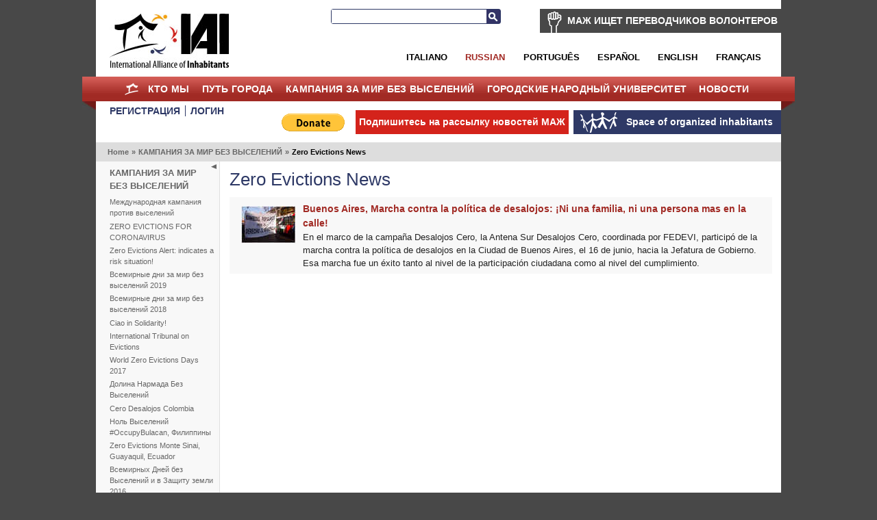

--- FILE ---
content_type: text/html; charset=utf-8
request_url: https://rus.habitants.org/campanha_despejo_zero/news_despejos_zero
body_size: 7853
content:
<!DOCTYPE html PUBLIC "-//W3C//DTD XHTML 1.0 Transitional//EN" "http://www.w3.org/TR/xhtml1/DTD/xhtml1-transitional.dtd">
<html xmlns="http://www.w3.org/1999/xhtml" xml:lang="ru-RU" lang="ru-RU">
<head>
     

<meta http-equiv="Content-Type" content="text/html; charset=utf-8" />
<meta name="google-site-verification" content="K94G4zTklscXnAMNt_qbA3AZnAqPaXnWhv4TCbvKs7k" />
                                    <title>Zero Evictions News / КАМПАНИЯ ЗА МИР БЕЗ ВЫСЕЛЕНИЙ / Home - International Alliance of Inhabitants</title>

    
    
                <meta name="Content-Type" content="text/html; charset=utf-8" />

            <meta name="Content-language" content="ru-RU" />

                    <meta name="author" content="OpenContent" />
        

                <meta name="copyright" content="eZ Systems" />
        

                <meta name="description" content="Content Management System" />
        

                <meta name="keywords" content="cms, publish, e-commerce, content management, development framework" />
        

        <meta name="MSSmartTagsPreventParsing" content="TRUE" />
    <meta name="generator" content="eZ Publish" />
    
<link rel="Home" href="/" title="International Alliance of Inhabitants front page" />
<link rel="Index" href="/" />
<link rel="Top"  href="/" title="Zero Evictions News / КАМПАНИЯ ЗА МИР БЕЗ ВЫСЕЛЕНИЙ / Home - International Alliance of Inhabitants" />
<link rel="Search" href="/content/advancedsearch" title="Search International Alliance of Inhabitants" />
<link rel="Shortcut icon" href="/design/standard/images/favicon.ico" type="image/x-icon" />
<link rel="Copyright" href="/ezinfo/copyright" />
<link rel="Author" href="/ezinfo/about" />
<link rel="Alternate" type="application/rss+xml" title="RSS" href="/rss/feed/my_feed" /><link rel="Alternate" href="/layout/set/print/campanha_despejo_zero/news_despejos_zero" media="print" title="Printable version" />      <link rel="stylesheet" type="text/css" href="/var/ezwebin_site/cache/public/stylesheets/7dd0f734115538435039ec14affe7d93_all.css" />
<link rel="stylesheet" type="text/css" href="/extension/opencontent/design/iai/stylesheets/mobile.css" media="screen and (max-width: 1100px)" />
<link rel="stylesheet" type="text/css" href="/extension/opencontent/design/iai/stylesheets/print.css" media="print" />
<!--[if lte IE 7]><style type="text/css"> @import url(/extension/opencontent/design/iai/stylesheets/browsers/ie7lte.css);</style> <![endif]-->
<!--[if lte IE 6]><style type="text/css"> @import url(/extension/opencontent/design/iai/stylesheets/browsers/ie6.css);</style> <![endif]-->

<script type="text/javascript" src="https://ajax.googleapis.com/ajax/libs/jquery/1.4.2/jquery.min.js" charset="utf-8"></script>
<script type="text/javascript" src="/var/ezwebin_site/cache/public/javascript/936a13b3fc71c365a5735ba08e5ce9bb.js" charset="utf-8"></script>


</head>
<body class="no-js">
<script type="text/javascript">
//<![CDATA[
(function(){var c = document.body.className;
c = c.replace(/no-js/, 'js');
document.body.className = c;
})();
//]]>
</script>


<!-- Change between "sidemenu"/"nosidemenu" and "extrainfo"/"noextrainfo" to switch display of side columns on or off  -->
<div id="page" class="sidemenu noextrainfo section_id_1 subtree_level_0_node_id_2 subtree_level_1_node_id_7208 subtree_level_2_node_id_37343">

  
  <div id="header" class="layout-width float-break">	
	<div id="logo">    <a href="/" title="International Alliance of Inhabitants"><img src="/var/ezwebin_site/storage/images/design/international_alliance_of_inhabitants/172-14-eng-GB/international_alliance_of_inhabitants.jpg" alt="" width="209" height="114" /></a></div>	
	
			<div id="help2translate" class="block-type-traduttori float-break">
	<h2><a href="/kto_my/volunteers/mazh_ischet_perevodchikov_volonterov" title="МАЖ ИЩЕТ ПЕРЕВОДЧИКОВ ВОЛОНТЕРОВ">МАЖ ИЩЕТ ПЕРЕВОДЧИКОВ ВОЛОНТЕРОВ</a></h2>
		<p><strong>Help us improving communication in several languages: Become a Volunteer translators for housing rights without frontiers!</strong>
</p>	<a class="subscribe defaultbutton" href=kto_my/volunteers/fill_out_the_form title="МАЖ ИЩЕТ ПЕРЕВОДЧИКОВ ВОЛОНТЕРОВ">Fill out the form</a>
	</div>

	
	<div id="searchbox">
  <form action="/content/search">
    <label for="searchtext" class="hide">Search text:</label>
        <input id="searchtext" name="SearchText" type="text" value="" size="12" />
    <button id="searchbutton" class="button" type="submit"> Search </button>
              </form>
</div>	
<ul id="languages">			          <li class="italian"><a href="/switchlanguage/to/ita/kampaniya_za_mir_bez_vyselenij/zero_evictions_news">Italiano</a></li>
        			          <li class="russian current_siteaccess"><a href="/switchlanguage/to/rus/kampaniya_za_mir_bez_vyselenij/zero_evictions_news">Russian</a></li>
        		          <li class="portogues"><a href="/switchlanguage/to/por/kampaniya_za_mir_bez_vyselenij/zero_evictions_news">Portugu&ecirc;s</a></li>
        		          <li class="espanol"><a href="/switchlanguage/to/esl/kampaniya_za_mir_bez_vyselenij/zero_evictions_news">Espa&ntilde;ol</a></li>
        		          <li class="english"><a href="/switchlanguage/to/www/kampaniya_za_mir_bez_vyselenij/zero_evictions_news">English</a></li>
        		          <li class="francais"><a href="/switchlanguage/to/fre/kampaniya_za_mir_bez_vyselenij/zero_evictions_news">Fran&ccedil;ais</a></li>
        	
</ul>

 	<p class="hide"><a href="#main">Skip to main content</a></p>
</div>
        <div id="topmenu-position" class="layout-overwidth">
  <div id="topmenu" class="float-break">
    <script type="text/javascript" src="/var/ezwebin_site/cache/public/javascript/2d6f070fbdd7c4745abc8053e4789061.js" charset="utf-8"></script>


        <ul id="topmenu-firstlevel" class="float-break">
		<li id="home"><div><a href="/" title="home">Home</a></div></li>
        
                                                                                   
                                                                                    
                                    <li id="node_id_5846" class="firstli"><div>
		    <a href="/kto_my">
			КТО МЫ</a></div>
					
           

        <ul>
                                                                                                                                
                                    <li id="node_id_34839" class="firstli"><div><a href="/kto_my/support_the_iai">SUPPORT THE IAI!</a></div></li>
                                                                                                            
                                    <li id="node_id_972"><div><a href="/kto_my/volunteers">Volunteers</a></div></li>
                                                                                                            
                                    <li id="node_id_8009"><div><a href="/kto_my/join_the_iai">Join the IAI!</a></div></li>
                                                                                                            
                                    <li id="node_id_22098"><div><a href="/kto_my/logo">Logo</a></div></li>
                                                                                                                                                
                                    <li id="node_id_4503" class="lastli"><div><a href="/kto_my/supported_by">Supported by</a></div></li>
                                    </ul>
    					
					
				</li>
                                                                                            
                                                
                                    <li id="node_id_970"><div>
		    <a href="/put_goroda">
			ПУТЬ ГОРОДА</a></div>
					
           

        <ul>
                                                                                                                                
                                    <li id="node_id_40199" class="firstli"><div><a href="/put_goroda/forum_for_mediteranean_inhabitants">FORUM FOR MEDITERANEAN INHABITANTS</a></div></li>
                                                                                                            
                                    <li id="node_id_39915"><div><a href="/put_goroda/the_inhabitants_at_africities_2018">The Inhabitants at Africities 2018</a></div></li>
                                                                                                            
                                    <li id="node_id_39510"><div><a href="/put_goroda/one_day_the_world_of_work">One Day, the world of work</a></div></li>
                                                                                                            
                                    <li id="node_id_39279"><div><a href="/put_goroda/inhabitants_who_r-exist_at_wsf_2018">Inhabitants who R-Exist at WSF 2018</a></div></li>
                                                                                                            
                                    <li id="node_id_39180"><div><a href="/put_goroda/r-existences_the_turning_point_of_quito._the_new_inhabitants_agenda_vs_the_new_urban_agenda">R-Existences, the turning point of Quito. The New Inhabitants' Agenda VS the New Urban Agenda</a></div></li>
                                                                                                            
                                    <li id="node_id_39079"><div><a href="/put_goroda/world_meeting_of_popular_movements">World Meeting of Popular Movements</a></div></li>
                                                                                                            
                                    <li id="node_id_38108"><div><a href="/put_goroda/social_forum_of_resistance_20172">Social Forum of Resistance 2017</a></div></li>
                                                                                                            
                                    <li id="node_id_37201"><div><a href="/put_goroda/social_nomu_forumu_za_narodnoe_soprotivlenie_provedeniyu_habitat_iii">Социальному Форуму за народное  сопротивление проведению Хабитат III</a></div></li>
                                                                                                            
                                    <li id="node_id_37982"><div><a href="/put_goroda/charter_of_responsibilities_for_habitants">Charter of Responsibilities for habitants</a></div></li>
                                                                                                                                                
                                    <li id="node_id_37622" class="lastli"><div><a href="/put_goroda/inhabitants_at_wsf_2016">Inhabitants at WSF 2016 </a></div></li>
                                    </ul>
    					
					
				</li>
                                                                                				                                
                                                
                                    <li id="node_id_7208" class="selected"><div>
		    <a href="/kampaniya_za_mir_bez_vyselenij">
			КАМПАНИЯ ЗА МИР БЕЗ ВЫСЕЛЕНИЙ</a></div>
					
           

        <ul>
                                                                                                                                
                                    <li id="node_id_5964" class="firstli"><div><a href="/kampaniya_za_mir_bez_vyselenij/mezhdunarodnaya_kampaniya_protiv_vyselenij">Международная кампания против выселений</a></div></li>
                                                                                                            
                                    <li id="node_id_40500"><div><a href="/kampaniya_za_mir_bez_vyselenij/zero_evictions_for_coronavirus">ZERO EVICTIONS FOR CORONAVIRUS</a></div></li>
                                                                                                            
                                    <li id="node_id_236"><div><a href="/kampaniya_za_mir_bez_vyselenij/zero_evictions_alert_indicates_a_risk_situation">Zero Evictions Alert: indicates a risk situation!</a></div></li>
                                                                                                            
                                    <li id="node_id_40235"><div><a href="/kampaniya_za_mir_bez_vyselenij/vsemirnye_dni_za_mir_bez_vyselenij_2019">Всемирные дни за мир без выселений 2019</a></div></li>
                                                                                                            
                                    <li id="node_id_39728"><div><a href="/kampaniya_za_mir_bez_vyselenij/vsemirnye_dni_za_mir_bez_vyselenij_2018">Всемирные дни за мир без выселений 2018 </a></div></li>
                                                                                                            
                                    <li id="node_id_39391"><div><a href="/kampaniya_za_mir_bez_vyselenij/ciao_in_solidarity">Ciao in Solidarity!</a></div></li>
                                                                                                            
                                    <li id="node_id_38879"><div><a href="/kampaniya_za_mir_bez_vyselenij/world_zero_evictions_days_2017">World Zero Evictions Days 2017</a></div></li>
                                                                                                            
                                    <li id="node_id_38575"><div><a href="/kampaniya_za_mir_bez_vyselenij/dolina_narmada_bez_vyselenij">Долина Нармада Без Выселений</a></div></li>
                                                                                                            
                                    <li id="node_id_38330"><div><a href="/kampaniya_za_mir_bez_vyselenij/cero_desalojos_colombia">Cero Desalojos Colombia</a></div></li>
                                                                                                                                                
                                    <li id="node_id_38206" class="lastli"><div><a href="/kampaniya_za_mir_bez_vyselenij/nol_vyselenij_occupybulacan_filippiny">Ноль Выселений #OccupyBulacan, Филиппины</a></div></li>
                                    </ul>
    					
					
				</li>
                                                                                            
                                                
                                    <li id="node_id_7207"><div>
		    <a href="/gorodskie_narodnyj_universitet">
			Городские Народный Университет</a></div>
					
           

        <ul>
                                                                                                                                
                                    <li id="node_id_30687" class="firstli"><div><a href="/gorodskie_narodnyj_universitet/news">News</a></div></li>
                                                                                                            
                                    <li id="node_id_30690"><div><a href="/gorodskie_narodnyj_universitet/coproduction_of_inhabitants">Coproduction of inhabitants</a></div></li>
                                                                                                            
                                    <li id="node_id_30816"><div><a href="/gorodskie_narodnyj_universitet/calls">Calls</a></div></li>
                                                                                                            
                                    <li id="node_id_5870"><div><a href="/gorodskie_narodnyj_universitet/galleries">Galleries</a></div></li>
                                                                                                                                                
                                    <li id="node_id_30689" class="lastli"><div><a href="/gorodskie_narodnyj_universitet/video">Video</a></div></li>
                                    </ul>
    					
					
				</li>
                                                                                            
                                                                                    
                                    <li id="node_id_1406" class="lastli"><div>
		    <a href="/novosti">
			НОВОСТИ </a></div>
					
           

        <ul>
                                                                                                                                
                                    <li id="node_id_9811" class="firstli"><div><a href="/novosti/zhil_cy_azii">ЖИЛЬЦЫ АЗИИ</a></div></li>
                                                                                                            
                                    <li id="node_id_10296"><div><a href="/novosti/zhil_cy_blizhnego_vostoka">ЖИЛЬЦЫ БЛИЖНЕГО ВОСТОКА</a></div></li>
                                                                                                            
                                    <li id="node_id_19215"><div><a href="/novosti/solidarnost_gaiti">Солидарность, Гаити</a></div></li>
                                                                                                            
                                    <li id="node_id_4874"><div><a href="/novosti/zhil_cy_amerik">ЖИЛЬЦЫ АМЕРИК</a></div></li>
                                                                                                            
                                    <li id="node_id_4852"><div><a href="/novosti/zhil_cy_evropy">ЖИЛЬЦЫ ЕВРОПЫ</a></div></li>
                                                                                                            
                                    <li id="node_id_4844"><div><a href="/novosti/zhil_cy_afriki">ЖИЛЬЦЫ АФРИКИ</a></div></li>
                                                                                                            
                                    <li id="node_id_906"><div><a href="/novosti/global_naya_informaciya">ГЛОБАЛЬНАЯ ИНФОРМАЦИЯ</a></div></li>
                                                                                                            
                                    <li id="node_id_974"><div><a href="/novosti/informaciya_mestnyh">Информация местных</a></div></li>
                                                                                                            
                                    <li id="node_id_4816"><div><a href="/novosti/mestnye_organy_vlasti">МЕСТНЫЕ ОРГАНЫ ВЛАСТИ</a></div></li>
                                                                                                                                                
                                    <li id="node_id_904" class="lastli"><div><a href="/novosti/housingtube">Housingtube</a></div></li>
                                    </ul>
    					
					
				</li>
                                            </ul>


    	
  </div>

  </div>
  <div id="links-position" class="layout-overwidth">
	
<div id="links" class="layout-width float-break">


    <ul>
	   
                    <li id="registeruser" class="firstli"><a href="/user/register" title="РЕГИСТРАЦИЯ"><span>РЕГИСТРАЦИЯ</span></a></li>
                        <li id="login"><a href="/user/login" title="ЛОГИН"><span>ЛОГИН</span></a></li>
        		
        </ul>
	
	<ul id="myspace">
                                                                                                                       
                            <li id="node_id_2117" class="firstli lastli"><a href="/space_of_organized_inhabitants"><span>Space of organized inhabitants</span></a></li>
                                  </ul>


	
		    
	
	<script type="text/javascript">		
		$(document).ready(function() {
		   $(".newsletter").colorbox({width:"400px", height:"400px", iframe:true});
		});
	</script>
	    
    
            
	
    <ul id="newsletter">
	<li><a class='newsletter' href="//www.habitants.org/socialweb/utils_ezml/rus">Подпишитесь на рассылку новостей МАЖ</a></li>
    </ul>

    
    <ul id="paypal"><li>
	    <form action="https://www.paypal.com/cgi-bin/webscr" method="post">
	    <input type="hidden" name="cmd" value="_s-xclick">
	    <input type="hidden" name="hosted_button_id" value="DYPNTENW6XHGC">
	    <input type="image" src="https://www.paypal.com/en_US/i/btn/btn_donate_LG.gif" border="0" name="submit" alt="PayPal - The safer, easier way to pay online!">
	    <img alt="" border="0" src="https://www.paypal.com/it_IT/i/scr/pixel.gif" width="1" height="1">
	    </form>
	</li>

	</ul>
<div id="fb-root"></div>

<script>(function(d, s, id) {
  var js, fjs = d.getElementsByTagName(s)[0];
  if (d.getElementById(id)) return;
  js = d.createElement(s); js.id = id;
  js.src = "//connect.facebook.net/it_IT/all.js#xfbml=1&appId=228017297302620";
  fjs.parentNode.insertBefore(js, fjs);
}(document, 'script', 'facebook-jssdk'));</script>	


	<div class="facebook">
		<div class="fb-like" data-href="https://www.facebook.com/pages/International-Alliance-of-Inhabitants/172586256110289" data-send="false" data-layout="button_count" data-width="100" data-show-faces="false"></div>
	
	</div>

</div>
  </div>  

  
        <div id="path" class="layout-width">
        <p>
        <a class = "home" href="/">Home</a>
      <span class="path-separator">&raquo;</span>      <a  href="/kampaniya_za_mir_bez_vyselenij">КАМПАНИЯ ЗА МИР БЕЗ ВЫСЕЛЕНИЙ</a>
      <span class="path-separator">&raquo;</span>      <span class="path-text">Zero Evictions News</span>
        </p>
    </div>  

  

  <div id="columns-position" class="layout-width">
  <div id="columns" class="float-break">
  
            <script type="text/javascript" src="/var/ezwebin_site/cache/public/javascript/2485414388d132de2cd77b0a7ea8e28d.js" charset="utf-8"></script>

<span id="closemenu" class="no-js-hide" title="Mostra/Nascondi il menu">Mostra/Nascondi il menu</span>
    <div id="sidemenu-position">
      <div id="sidemenu">
                    
    <h2><a href="/kampaniya_za_mir_bez_vyselenij">КАМПАНИЯ ЗА МИР БЕЗ ВЫСЕЛЕНИЙ</a></h2>
    
            <ul class="menu-list">
                    
                                                    <li class="firstli"><div class="second_level_menu"><a href="/kampaniya_za_mir_bez_vyselenij/mezhdunarodnaya_kampaniya_protiv_vyselenij">Международная кампания против выселений</a></div>
            
                        </li>
                    
                                                    <li><div class="second_level_menu"><a href="/kampaniya_za_mir_bez_vyselenij/zero_evictions_for_coronavirus">ZERO EVICTIONS FOR CORONAVIRUS</a></div>
            
                        </li>
                    
                                                    <li><div class="second_level_menu"><a href="/kampaniya_za_mir_bez_vyselenij/zero_evictions_alert_indicates_a_risk_situation">Zero Evictions Alert: indicates a risk situation!</a></div>
            
                        </li>
                    
                                                    <li><div class="second_level_menu"><a href="/kampaniya_za_mir_bez_vyselenij/vsemirnye_dni_za_mir_bez_vyselenij_2019">Всемирные дни за мир без выселений 2019</a></div>
            
                        </li>
                    
                                                    <li><div class="second_level_menu"><a href="/kampaniya_za_mir_bez_vyselenij/vsemirnye_dni_za_mir_bez_vyselenij_2018">Всемирные дни за мир без выселений 2018 </a></div>
            
                        </li>
                    
                                                    <li><div class="second_level_menu"><a href="/kampaniya_za_mir_bez_vyselenij/ciao_in_solidarity">Ciao in Solidarity!</a></div>
            
                        </li>
                    
                                                    <li><div class="second_level_menu"><a href="/kampaniya_za_mir_bez_vyselenij/international_tribunal_on_evictions">International Tribunal on Evictions</a></div>
            
                        </li>
                    
                                                    <li><div class="second_level_menu"><a href="/kampaniya_za_mir_bez_vyselenij/world_zero_evictions_days_2017">World Zero Evictions Days 2017</a></div>
            
                        </li>
                    
                                                    <li><div class="second_level_menu"><a href="/kampaniya_za_mir_bez_vyselenij/dolina_narmada_bez_vyselenij">Долина Нармада Без Выселений</a></div>
            
                        </li>
                    
                                                    <li><div class="second_level_menu"><a href="/kampaniya_za_mir_bez_vyselenij/cero_desalojos_colombia">Cero Desalojos Colombia</a></div>
            
                        </li>
                    
                                                    <li><div class="second_level_menu"><a href="/kampaniya_za_mir_bez_vyselenij/nol_vyselenij_occupybulacan_filippiny">Ноль Выселений #OccupyBulacan, Филиппины</a></div>
            
                        </li>
                    
                                                    <li><div class="second_level_menu"><a href="/kampaniya_za_mir_bez_vyselenij/zero_evictions_monte_sinai_guayaquil_ecuador">Zero Evictions Monte Sinai, Guayaquil, Ecuador</a></div>
            
                        </li>
                    
                                                    <li><div class="second_level_menu"><a href="/kampaniya_za_mir_bez_vyselenij/vsemirnyh_dnej_bez_vyselenij_i_v_zaschitu_zemli_2016">Всемирных Дней без Выселений и в Защиту земли 2016</a></div>
            
                        </li>
                    
                                                    <li><div class="second_level_menu"><a href="/kampaniya_za_mir_bez_vyselenij/net_vyseleniyam_zhitelej_pom_mahakan">НЕТ ВЫСЕЛЕНИЯМ ЖИТЕЛЕЙ ПОМ МАХАКАН</a></div>
            
                        </li>
                    
                                                    <li><div class="second_level_menu"><a href="/kampaniya_za_mir_bez_vyselenij/podderzhim_zhitelej_rajona_la_kaskada_g._medel_in_kolumbiya">Поддержим жителей района Ла Каскада г. Медельин (Колумбия)</a></div>
            
                        </li>
                    
                                                    <li><div class="second_level_menu"><a href="/kampaniya_za_mir_bez_vyselenij/appello_ai_parlamentari_votate_gli_emendamenti_anti-sfratti">Appello ai Parlamentari: votate gli emendamenti anti-sfratti!</a></div>
            
                        </li>
                    
                                                    <li><div class="second_level_menu"><a href="/kampaniya_za_mir_bez_vyselenij/vsemirnyh_dnej_bez_vyselenij_i_v_zaschitu_zemli_2015">Всемирных Дней без Выселений и в Защиту земли 2015</a></div>
            
                        </li>
                    
                                                    <li><div class="second_level_menu"><a href="/kampaniya_za_mir_bez_vyselenij/vsemirnyh_dnej_bez_vyselenij_i_v_zaschitu_zemli_2014">Всемирных Дней без Выселений и в Защиту земли 2014</a></div>
            
                        </li>
                    
                                                    <li><div class="second_level_menu"><a href="/kampaniya_za_mir_bez_vyselenij/vsemirnye_dni_bor_by_protiv_vyselenij_-_za_pravo_na_dostojnoe_zhil_e_2013">Всемирные дни борьбы против выселений - за право на достойное жилье 2013</a></div>
            
                        </li>
                    
                                                    <li><div class="second_level_menu"><a href="/kampaniya_za_mir_bez_vyselenij/assises_right_to_housing_tunisia">Assises Right to Housing Tunisia</a></div>
            
                        </li>
                    
                                                    <li><div class="second_level_menu"><a href="/kampaniya_za_mir_bez_vyselenij/world_zero_evictions_day_-_for_the_right_to_habitat_2012">World Zero Evictions Day - for the Right to Habitat 2012</a></div>
            
                        </li>
                    
                                                    <li><div class="second_level_menu"><a href="/kampaniya_za_mir_bez_vyselenij/brazil_piquia_wants_to_live">Brazil, Piquiá wants to live!</a></div>
            
                        </li>
                    
                                                    <li><div class="second_level_menu"><a href="/kampaniya_za_mir_bez_vyselenij/vsemirnye_dni_zhit_2011">ВСЕМИРНЫЕ ДНИ «ЖИТЬ 2011»</a></div>
            
                        </li>
                    
                                                    <li><div class="second_level_menu"><a href="/kampaniya_za_mir_bez_vyselenij/petition_non_aux_deguerpissements_sans_recasement">Pétition: Non aux déguerpissements sans recasement!</a></div>
            
                        </li>
                    
                                                    <li><div class="second_level_menu"><a href="/kampaniya_za_mir_bez_vyselenij/4_proyectos_de_ley_para_el_derecho_a_la_vivienda_y_el_habitat">4 proyectos de ley para el derecho a la vivienda y el hábitat</a></div>
            
                        </li>
                    
                                                    <li><div class="second_level_menu"><a href="/kampaniya_za_mir_bez_vyselenij/vsemirnye_dni_bez_vyselenij_2010">Всемирные Дни без Выселений 2010</a></div>
            
                        </li>
                    
                                                    <li><div class="second_level_menu"><a href="/kampaniya_za_mir_bez_vyselenij/vsemirnye_dni_bez_vyselenij_2009">Всемирные Дни без Выселений 2009</a></div>
            
                        </li>
                    
                                                    <li><div class="second_level_menu"><a href="/kampaniya_za_mir_bez_vyselenij/world_zero_evictions_day_2008">World Zero Evictions Day 2008</a></div>
            
                        </li>
                    
                                                    <li><div class="second_level_menu"><a href="/kampaniya_za_mir_bez_vyselenij/world_zero_eviction_days_2007">World Zero Eviction Days 2007</a></div>
            
                        </li>
                    
                                                    <li><div class="second_level_menu"><a href="/kampaniya_za_mir_bez_vyselenij/world_zero_eviction_days_2006">World Zero Eviction Days 2006</a></div>
            
                        </li>
                    
                                                    <li><div class="second_level_menu"><a href="/kampaniya_za_mir_bez_vyselenij/world_zero_eviction_days_october_2005">World Zero Eviction Days, October 2005</a></div>
            
                        </li>
                    
                                                    <li><div class="second_level_menu"><a href="/kampaniya_za_mir_bez_vyselenij/world_zero_eviction_days_october_2004">World Zero Eviction Days, October 2004</a></div>
            
                        </li>
                    
                                                    <li><div class="second_level_menu"><a href="/kampaniya_za_mir_bez_vyselenij/zero_evictions_hungary">Zero Evictions Hungary</a></div>
            
                        </li>
                    
                                                    <li><div class="second_level_menu"><a href="/kampaniya_za_mir_bez_vyselenij/opyt_rajona_bon_pastor_i_kampaniya_protiv_nasil_stvennyh_vyselenij.">Опыт района Бон Пастор и кампания против насильственных выселений. </a></div>
            
                        </li>
                    
                                                    <li><div class="second_level_menu"><a href="/kampaniya_za_mir_bez_vyselenij/kampaniya_protiv_prinuzhdennyh_vyselenij_v_nigerii">Кампания против принужденных выселений в Нигерии</a></div>
            
                        </li>
                    
                                                    <li><div class="second_level_menu"><a href="/kampaniya_za_mir_bez_vyselenij/skazat_net_vyseleniyam_v_palestine_i_izraele_sejchas">СКАЗАТЬ «НЕТ» ВЫСЕЛЕНИЯМ В ПАЛЕСТИНЕ И ИЗРАЕЛЕ, СЕЙЧАС</a></div>
            
                        </li>
                    
                                                    <li><div class="second_level_menu"><a href="/kampaniya_za_mir_bez_vyselenij/observatory_belem">Observatory Belem</a></div>
            
                        </li>
                    
                                                    <li><div class="second_level_menu"><a href="/kampaniya_za_mir_bez_vyselenij/campaign_w_nairobi_w">Campaign W Nairobi W</a></div>
            
                        </li>
                    
                                                    <li><div class="second_level_menu"><a href="/kampaniya_za_mir_bez_vyselenij/stop_the_demolitions_and_corruption_in_new_orleans">Stop the Demolitions and Corruption in New Orleans!</a></div>
            
                        </li>
                    
                                                    <li><div class="second_level_menu"><a href="/kampaniya_za_mir_bez_vyselenij/forced_evictions_in_chennai_madras">Forced evictions in Chennai (Madras)</a></div>
            
                        </li>
                    
                                                    <li><div class="second_level_menu"><a href="/kampaniya_za_mir_bez_vyselenij/zero_evictions_red_wheels">Zero Evictions Red Wheels</a></div>
            
                        </li>
                    
                                                    <li><div class="second_level_menu"><a href="/kampaniya_za_mir_bez_vyselenij/croatia_restoring_tenant_s_rights">Croatia: Restoring Tenant’s Rights</a></div>
            
                        </li>
                    
                                                    <li><div class="second_level_menu"><a href="/kampaniya_za_mir_bez_vyselenij/break_the_silence_in_nigeria">Break the silence in Nigeria</a></div>
            
                        </li>
                    
                                                    <li><div class="second_level_menu"><a href="/kampaniya_za_mir_bez_vyselenij/operation_zimbabwe">Operation Zimbabwe</a></div>
            
                        </li>
                    
                                                    <li><div class="second_level_menu"><a href="/kampaniya_za_mir_bez_vyselenij/online_forum_29_december_2005_-_29_january_2006">Online forum 29 December 2005 - 29 January 2006</a></div>
            
                        </li>
                    
                                                                                <li><div class="second_level_menu"><a href="/kampaniya_za_mir_bez_vyselenij/zero_evictions_news" class="selected current">Zero Evictions News</a></div>
            
                                                                                </li>
                    
                                                                                <li class="lastli"><div class="second_level_menu"><a href="/kampaniya_za_mir_bez_vyselenij/world_zero_evictions_days_2018">World Zero Evictions Days 2018</a></div>
            
                        </li>
                </ul>
                		
       </div>
    </div>    
  
        <div id="main-position">
      <div id="main" class="float-break">        
		

	<div class="content-view-full">
		<div class="class-folder">

			<div class="attribute-header">
				<h1>
Zero Evictions News


</h1>
			</div>
		
                		

		
									
				
	
		
	

		
		<div class="attribute-info">
			
					</div>



							
													
								<div class="content-view-children">
					
						    
<div class="content-view-line dark float-break">

																					<div class="attribute-image">
			
 
		 

 
		 

 
		 

 
		

 
		 
 
		 
 
		 
 
		 
	 
	 	    	
        
		
	
    	
				
					<a title="Buenos Aires, Marcha contra la política de desalojos: ¡Ni una familia, ni una persona mas en la calle!" href="/kampaniya_za_mir_bez_vyselenij/zero_evictions_news/buenos_aires_marcha_contra_la_politica_de_desalojos_!ni_una_familia_ni_una_persona_mas_en_la_calle">
				<img src="/var/ezwebin_site/storage/images/media/images/buenos_aires_marcha_contra_la_politica_de_desalojos_!ni_una_familia_ni_una_persona_mas_en_la_calle2/3785077-1-ita-IT/buenos_aires_marcha_contra_la_politica_de_desalojos_!ni_una_familia_ni_una_persona_mas_en_la_calle_articlethumbnail.jpg" width="80" height="55"  style="border: 0px;" alt="Buenos Aires, Marcha contra la política de desalojos: ¡Ni una familia, ni una persona mas en la calle!" />
			</a>
	
			</div>
							
    <div class="class-article image-preview">	
		
		<h2><a href="/kampaniya_za_mir_bez_vyselenij/zero_evictions_news/buenos_aires_marcha_contra_la_politica_de_desalojos_!ni_una_familia_ni_una_persona_mas_en_la_calle">Buenos Aires, Marcha contra la política de desalojos: ¡Ni una familia, ni una persona mas en la calle!</a></h2>
		
				<div class="attribute-short">
			


    
			
 
		 

 
		 

 
		 

 
	 
		

 
		 
 
		 
 
		 
 
		 
	 
	  	
	    	
        
		
	
    	
				
					
				
			
	
	
        



En el marco de la campaña Desalojos Cero, la Antena Sur Desalojos Cero, coordinada por FEDEVI, participó de la&nbsp; marcha contra la política de desalojos en la Ciudad de Buenos Aires, el 16 de junio, hacia la Jefatura de Gobierno. Esa marcha fue un éxito tanto al nivel de la participación ciudadana como al nivel del cumplimiento.
		</div>
		
    </div>
</div>
									</div>

				

 

					</div>
	</div>
  
      </div>
    </div>
    
    
  </div>
  </div>

    <!-- Footer area: START -->
  <div id="footer" class="layout-width">
    <address>
            Copyleft - Implemented by <a href="http://www.opencontent.it">OpenContent</a> 
                Powered by <a href="http://ez.no/ezpublish" title="eZ Publish&#8482; CMS Open Source Web Content Management">eZ Publish&#8482; CMS Open Source Web Content Management</a>. 
    	
    </address>
  </div>
  <!-- Footer area: END -->
  

  <script type="text/javascript">

  var _gaq = _gaq || [];
  _gaq.push(['_setAccount', 'UA-11663353-1']);
  _gaq.push(['_trackPageview']);

  (function() {
    var ga = document.createElement('script'); ga.type = 'text/javascript'; ga.async = true;
    ga.src = ('https:' == document.location.protocol ? 'https://ssl' : 'http://www') + '.google-analytics.com/ga.js';
    var s = document.getElementsByTagName('script')[0]; s.parentNode.insertBefore(ga, s);
  })();

</script>



</div>







</body>
</html>

--- FILE ---
content_type: text/css
request_url: https://rus.habitants.org/var/ezwebin_site/cache/public/stylesheets/7dd0f734115538435039ec14affe7d93_all.css
body_size: 17111
content:

html,body,div,span,object,iframe,h1,h2,h3,h4,h5,h6,p,blockquote,pre,a,abbr,acronym,address,code,del,dfn,em,img,q,dl,dt,dd,ol,ul,li,fieldset,form,label,legend,table,caption,tbody,tfoot,thead,tr,th,td,article,aside,dialog,figure,footer,header,hgroup,nav,section {margin:0;padding:0;border:0;font-weight:inherit;font-style:inherit;font-size:100%;font-family:inherit;vertical-align:baseline}article,aside,dialog,figure,footer,header,hgroup,nav,section {display:block}body {line-height:1.5}table { border-collapse:separate;border-spacing:0}caption,th,td { text-align:left;font-weight:normal}table,td,th { vertical-align:middle}blockquote:before,blockquote:after,q:before,q:after { content:""}blockquote,q { quotes:"" ""}a img { border:none}html { font-size:100.01%}body {font-size:81.25%;color:#222;background:#fff;font-family:"Lucida Sans Unicode","Lucida Grande",Arial,Helvetica,sans-serif;font-family:Arial,Helvetica,sans-serif}h1,h2,h3,h4,h5,h6 { font-weight:normal;color:#111}h1 { font-size:2em;line-height:1;margin-bottom:0.5em;color:#2E3966}.banner-main h1{margin-bottom:0}h2 { font-size:1.6em;margin-bottom:0.75em}h3 { font-size:1.4em;line-height:1;margin-bottom:.5em}h4 { font-size:1.2em;line-height:1.25;margin-bottom:.5em;font-weight:bold}h5 { font-size:1.1em;font-weight:bold;margin-bottom:.5em}h6 { font-size:1em;font-weight:bold}h1 img,h2 img,h3 img,h4 img,h5 img,h6 img {margin:0}p           { margin:0 0 0.5em;line-height:1.5em}p img.left  { float:left;margin:1.5em 1.5em 1.5em 0;padding:0}p img.right { float:right;margin:1.5em 0 1.5em 1.5em}img.fluid{max-width:100%;width:100%}a:focus,a:hover     { color:#A12A24}a           { color:#A12A24;text-decoration:underline;outline:none}blockquote  { margin:1.5em;color:#666;font-style:italic}strong      { font-weight:bold}em,dfn      { font-style:italic}dfn         { font-weight:bold}sup,sub    { line-height:0}abbr,acronym     { border-bottom:1px dotted #666}address     { margin:0 0 1.5em;font-style:italic}del         { color:#666}pre         { margin:.5em 0;white-space:normal}pre,code,tt { font:1em 'andale mono','lucida console',monospace;line-height:1.5}pre.wordwrap { white-space:normal}pre.wordwrap span.line { display:block}ul,ol      { margin:0 1.5em 0.5em 0;padding-left:2em}ul          { list-style-type:square}ol          { list-style-type:decimal}dl          { margin:0 0 1.5em 0}dl dt       { font-weight:bold}dd          { margin-left:1.5em}table       { margin-bottom:1.4em;width:100%}th          { font-weight:bold}thead th    { background:#eee}th,td,caption { padding:4px 10px 4px 5px}tr.even td  { background:#e5ecf9}tfoot       { font-style:italic}caption     { background:#eee}table.list td{border-top:1px solid #eee;font-weight:normal}table.list th:first-child,table.list td:first-child{border-left:1px solid #fff}table.list tr.bglight{background-color:#ddd}table.list tr.bgdark{background-color:#f0f0f0}table.list tr.bglight:hover,table.list tr.bgdark:hover{background-color:#fff}table.list tr.bglight:hover td,table.list tr.bgdark:hover td{border-color:#fff}table.list a{border-bottom-color:#EAE9E1}table.list img{vertical-align:middle}th.tight,td.tight{width:1%}td.nowrap{white-space:nowrap}td.number{text-align:right}.small      { font-size:.8em;margin-bottom:1.875em;line-height:1.875em}.large      { font-size:1.2em;line-height:2.5em;margin-bottom:1.25em}.hide       { display:none}.quiet      { color:#666}.loud       { color:#000}.highlight  { background:#ff0}.added      { background:#060;color:#fff}.removed    { background:#900;color:#fff}.first      { margin-left:0;padding-left:0}.last       { margin-right:0;padding-right:0}.top        { margin-top:0;padding-top:0}.bottom     { margin-bottom:0;padding-bottom:0}label{font-weight:bold;padding-right:0.5em;display:block;font-size:1.1em}fieldset    { padding:1em;margin:0 0 1.5em 0;border:1px solid #ccc}legend      { font-weight:bold;font-size:1.2em}input[type=text],input[type=password],textarea,select {background-color:#fff;border:1px solid #bbb}input[type=text]:focus,input[type=password]:focus,textarea:focus,select:focus {border-color:#666}input[type=text],input[type=password],textarea,select {margin:0.5em 0}input[type=text]{padding:0.2em 0}input[type=checkbox],input[type=radio],input.checkbox,input.radio {position:relative;top:.25em}form.inline { line-height:3}form.inline p { margin-bottom:0}input.box,input.halfbox{font-size:1em}optgroup{font-weight:bold;font-style:normal}.link-appeal a,a.button,a.defaultbutton,a.button-disabled,button.button,button.defaultbutton,button.button-disabled,input.button,input.defaultbutton,input.button-disabled,div.zones input.button,input.menubutton{margin:0.7em 0.5em 0.7em 0;padding:5px 10px 5px 7px;border:1px solid #dedede;border-top:1px solid #eee;border-left:1px solid #eee;background:none;background-color:#f5f5f5;font-size:1.1em;line-height:130%;text-decoration:none;font-weight:bold;color:#565656;cursor:pointer;font-family:Arial,Helvetica,sans-serif}.link-appeal a,a.button,a.defaultbutton,a.button-disabled{display:inline-block}button.button a,button.defaultbutton a,button.button-disabled a{color:#565656}.link-appeal a,a.defaultbutton,button.defaultbutton,input.defaultbutton{background-color:#E32B2B;background-image:url("/extension/opencontent/design/iai/images/opencontent/topmenu-bg.jpg");background-repeat:repeat-x;background-position:bottom;border:1px solid #E32B2B;color:#fff}button.defaultbutton a{color:#fff}a.button-disabled,button.button-disabled,input.button-disabled{background-color:#ccc;border:1px solid #ccc;color:#666}button.button-disabled a{color:#666}button.button,button.defaultbutton,input.button,input.defaultbutton{width:auto;overflow:visible;padding:4px 10px 3px 7px}button.button,button.defaultbutton,input.button,input.defaultbutton{padding:4px 10px 4px 7px;line-height:17px}a.button:hover,a.defaultbutton:hover,button.button:hover,button.defaultbutton:hover,input.button:hover,input.defaultbutton:hover{background:none;background-color:#F6C4C3;border:1px solid #F2A8A7;color:#E32B2B}button.button:hover a,button.defaultbutton:hover a{color:#E32B2B}input.box,textarea.box{width:100% !important;border:1px solid #A5ACB2;font-size:1em}input.halfbox,textarea.halfbox{width:48% !important}div.input,div.textarea{margin:0.5em 0 0.5em 0;padding:0 0.25em 0 0.25em;border:1px solid;border-color:#808080 #e0e0e0 #e0e0e0 #808080}div.textarea{padding-right:0}div.input input,div.textarea textarea{width:100%;margin:0;padding:0;border:none}legend{font-weight:bold;color:#000;padding:0 0.25em 0 0.25em;white-space:normal}fieldset label{color:#000}fieldset input.button{margin-top:0.5em}hr{color:#fff;border:none;border-top:1px solid #e0e0e0;height:1px;margin:0.35em 0 0.35em 0}div.message-confirmation,div.message-feedback,div.feedback,div.message-warning,div.message-error,div.warning { padding:.5em;margin:1em 0;border:2px solid #ddd}div.message-feedback,div.feedback { background:#E6EFC2;color:#264409;border-color:#C6D880}div.message-warning,div.warning { background:#FFF6BF;color:#514721;border-color:#FFD324}div.message-error{ background:#FBE3E4;color:#8a1f11;border-color:#FBC2C4}.message-error a,.message-error h2   { color:#8a1f11;margin:0}.message-warning a,.message-warning h2,.warning a,.warning h2   { color:#514721;margin:0}.message-feedback a,.message-feedback h2,.feedback a,.feedback h2 { color:#264409;margin:0}div.block{margin:0.5em 0 0.5em 0;padding:0;clear:both}div.block div.element,div.block div.halfelement{padding-right:1em;float:left}div.halfelement{width:48%}div.block div.left{width:48%;float:left;clear:left}div.block div.right{width:48%;float:right;clear:right}div.button-left{float:left}div.button-right{float:right}p.text-left,td.text-left,th.text-left,*.text-left{text-align:left}p.text-right,td.text-right,th.text-right,*.text-right{text-align:right}p.text-center,td.text-center,th.text-center,*.text-center{text-align:center}p.text-justify,td.text-justify,th.text-justify,*.text-justify{text-align:justify}div.object-left,table.object-left{margin:0.25em 0.5em 0.25em 0;float:left;clear:left}div.object-right,table.object-right{margin:0.25em 0 0.25em 0.25em;float:right;clear:right}div.object-center,table.object-center{margin:0.25em auto 0.25em auto}.float-break{height:1%}.float-break:after{content:"-";height:0;font-size:0;visibility:hidden;display:block;clear:both}div.break{clear:both;font-size:1px;height:1px;margin-bottom:-1px}div.split{clear:both}div.split-content{border:none}div.split div.three-left{width:31%;float:left}div.split div.three-right{width:31%;float:right}div.split div.three-center{margin:0 35% 0 35%}.clear,div.oe-window{clear:both}.hide{display:none}.spamfilter{display:none}body.no-js .no-js-hide{display:none !important}body.js .no-js-show{display:none !important}body .ac-show{display:none !important}.no-wrap{white-space:nowrap}hr.delimiter{border-style:dotted}.height-auto{height:auto !important}.clear-left{clear:left !important}a.imageleft{float:left;padding-right:3px}td.debugheader{background-color:#eeeeee;border-top:1px solid #444488;border-bottom:1px solid #444488;font-size:0.9em;font-family:Arial,Helvetica,sans-serif}pre.debugtransaction{background-color:#f8f6d8}td.timingpoint1{background-color:#fff;border-top:1px solid #444488;font-family:Arial,Helvetica,sans-serif;font-size:0.9em}td.timingpoint2{background-color:#eeeeee;border-top:1px solid #444488;font-family:Arial,Helvetica,sans-serif;font-size:0.9em}p.comment{background-color:#ffff00;font-weight:bold;padding:4px;margin:4px;border:2px dashed;display:block}td.ezsetup_header{background-color:#eeeeee;border-top:1px solid #444488;border-bottom:1px solid #444488;font-size:120%;font-family:Arial,Helvetica,sans-serif}td.ezsetup_req{font-size:80%;font-family:Arial,Helvetica,sans-serif}.ezsetup_critical{background-color:#eeeeee;border-top:1px solid #444488;border-bottom:1px solid #444488;font-size:120%;font-family:Arial,Helvetica,sans-serif;font-weight:bold;color:#FF0000}.ezsetup_uncritical{background-color:#eeeeee;border-top:1px solid #444488;border-bottom:1px solid #444488;font-size:120%;font-family:Arial,Helvetica,sans-serif;color:#E2A31D}.ezsetup_pass{background-color:#eeeeee;border-top:1px solid #444488;border-bottom:1px solid #444488;font-size:120%;font-family:Arial,Helvetica,sans-serif;color:#00B500}div.debug-toolbar label{font-weight:normal}td.used_templates_stats1{background-color:#fff;border-top:1px solid #444488;font-family:Arial,Helvetica,sans-serif}td.used_templates_stats2{background-color:#eeeeee;border-top:1px solid #444488;font-family:Arial,Helvetica,sans-serif}div#debug{text-align:left}div#debug table + h2,table + h3{margin-top:1em}table#templateusage th + th,table#templateusage td + td,table#timeaccumulators th + th,table#timeaccumulators td + td,table#timingpoints th + th,table#timingpoints td + td{padding:0.25em 0.5em 0.25em 0.5em}div#debug th{text-align:left}.layout-width{width:1000px;background:#fff;margin:0 auto}.layout-overwidth{width:1040px;margin:0 auto}#main .layout-overwidth{margin-left:-30px;background:#eee}#page.sidemenu #main .layout-overwidth{margin-left:-30px;background:#eee;width:860px}body{background:#484848}div#page{width:100%;margin:0 auto 0 auto;text-align:left;background:#484848}div#logo{float:left;padding:1.5em 1.5em 1em}div#logo a{display:block;text-indent:-9999px;background:url(/extension/opencontent/design/iai/images/opencontent/logo.jpg) no-repeat center center;height:79px;width:174px;overflow:hidden}ul#languages{text-align:right;font-size:0.9em;position:absolute;right:1em;bottom:1em;width:auto}ul#languages a{text-decoration:none;color:#000;font-weight:bold;text-transform:uppercase;font-size:1.15em}ul#languages li{padding:0;display:inline;margin-left:2em;background:none}ul#languages li.current_siteaccess a{color:#a22a24}ul#languages ul li.current_siteaccess{}div#links-position{background:url(/extension/opencontent/design/iai/images/opencontent/links-bg.jpg) repeat-x top}div#links{text-align:left;font-weight:normal;clear:both;position:relative}div#links .facebook{position:absolute;top:55px;right:0}div#links ul{margin:0 1em;padding:0;float:left}div#links ul#myspace{float:right;text-align:right;width:auto;background:#2E3966 url("/extension/opencontent/design/iai/images/opencontent/myspace.png") no-repeat scroll 10px center;padding:5px 5px 5px 70px;margin:1em 0 0.5em;-moz-border-radius-bottomleft:5px;-webkit-border-radius-bottom-left-radius:5px;-khtml-border-radius-bottom-left-radius:5px;border-radius-bottomleft:5px;-moz-border-radius-topleft:5px;-webkit-border-radius-top-left-radius:5px;-khtml-border-radius-top-left-radius:5px;border-radius-topleft:5px}div#links ul#translate{float:right;width:auto;-moz-border-radius:5px 5px 5px 5px;margin:1em 0.5em 0.5em 0;padding:5px;background:#2E3966}div#links ul#paypal{float:right;width:auto;-moz-border-radius:5px 5px 5px 5px;margin:1em 0.5em 0.5em 0;padding:5px}div#links ul#newsletter{float:right;width:auto;-moz-border-radius:5px 5px 5px 5px;margin:1em 0.5em 0.5em 0;padding:5px;background:#D4231B}div#links li{padding:0;margin:0;background:none;list-style:none;float:left}div#links ul#newsletter li,div#links ul#translate li,div#links ul#myspace li{float:right;font-weight:bold;line-height:25px;float:none}div#links a{color:#2e3966;text-decoration:none;display:inline-block;padding:0.3em 0;font-size:1.1em;font-weight:bold}div#links ul#newsletter li a,div#links ul#translate li a,div#links ul#myspace li a{color:#fff;padding:0}div#links a span{border-left:1px solid #2e3966;padding:0 0.5em}div#links li.firstli a span{border:none}div#searchbox{margin:1em 2em 0 10em;padding:0;text-align:right;float:left;clear:right;border:1px solid #2e3966;-moz-border-radius:3px;-khtml-border-radius:3px;-webkit-border-radius:3px;border-radius:3px;position:relative;z-index:10000001}input#searchtext{border:none;font-size:0.85em;padding:0 2px;width:222px;float:left;font-size:1.1em;margin:0;height:20px}button#searchbutton{text-indent:-9999px;cursor:pointer;margin:0;border:none;height:20px;width:20px;background-image:url(/extension/opencontent/design/iai/images/opencontent/icons.gif);background-position:-280px 0;background-repeat:no-repeat;background-color:#2e3966}div#topmenu-position{padding:0;margin:0 auto;position:relative;z-index:10000}div#topmenu{padding:0;margin:0 auto;background:#d45e59 url(/extension/opencontent/design/iai/images/opencontent/topmenu-bg.jpg) repeat-x bottom}div#topmenu ul{margin:0 auto 0 auto;list-style:none;padding:0;text-align:center}div#topmenu div#topmenu-firstlevel-position{font-size:0.8em}div#topmenu ul li a:hover{color:#000 !important;background:#fff !important}div#topmenu ul li{background-image:none;display:inline;padding:0;margin:0;line-height:normal;position:relative;z-index:1}div#topmenu ul li div{display:inline}div#topmenu ul li div a{color:#fff;display:inline-block;font-size:1.1em;font-weight:bold;letter-spacing:0.02em;padding:0.7em 0.5em;text-decoration:none;text-transform:uppercase}div#topmenu ul ul{background:#721B16;background:rgba(114,27,22,0.9);display:none;font-size:0.93em;position:absolute;width:250px;text-align:left;z-index:10000;padding:0 0 0.5em;left:0;margin:0}div#topmenu ul ul.show{display:block}div#topmenu ul ul li{}div#topmenu ul ul li.lastli{border:none}div#topmenu ul ul li div a{color:#fff;display:inline;letter-spacing:0.02em;padding:0;text-decoration:none;text-transform:none;font-weight:normal;display:block;padding:0.5em}div#topmenu ul li#home a{padding-left:0;padding-right:0;text-indent:-9999px;width:25px;background:url(/extension/opencontent/design/iai/images/opencontent/home-menu.png) no-repeat top center;padding-left:0}div#topmenu ul li#home a:hover{background:#fff url(/extension/opencontent/design/iai/images/opencontent/home-menu.png) no-repeat bottom center !important}div#path{padding:0;color:#000;clear:both;margin:0 auto;font-size:0.87em;font-weight:bold}div#path p{height:1%;position:relative;margin:0;padding:0.5em 1.5em;background:#ddd}div#path p:before,div#path p:after{content:"-";height:0;visibility:hidden;display:block;clear:both}div#path a{color:#666;display:block;float:left;text-decoration:none;padding:0 0 1px 0;margin-right:4px}div#path span.path-separator,div#path span.path-text{display:block;color:#666;float:left;margin-right:4px}div#path span.path-text{color:#000}div#toolbar{margin:0 auto}div#ezwt{margin:0 auto !important}#editform div#ezwt{left:-1em;position:relative;top:-1em;width:1000px}div#columns-position{margin:0 auto 0 auto}div#columns{padding:0 250px 0 14em}div.nosidemenu div#columns{padding-left:0 !important}div.noextrainfo div#columns{padding-right:0}div#page.sidemenu #columns-position{background:#fff url(/extension/opencontent/design/iai/images/opencontent/sidemenu.jpg) repeat-y -24.5em 0}div#page.nosidemenu #columns-position{background:#fff}#sidemenu div.submenu-list-container{position:relative}#sidemenu div.fixheight{height:160px;position:relative;overflow:hidden;margin:0.2em 0 0.5em}#sidemenu div.fixheight span.next,#sidemenu div.fixheight span.prev,.js #sidemenu div.submenu-list-container span.control{height:15px;width:15px;overflow:hidden;text-indent:-900px;background-image:url(/extension/opencontent/design/iai/images/opencontent/togglesidemenu.jpg);background-position:-15px -15px;background-repeat:no-repeat;display:block;position:absolute;left:0;top:15px;cursor:pointer}#sidemenu div.fixheight span.next{background-position:0 -15px;top:auto;bottom:0}.js #sidemenu div.submenu-list-container span.control{background-position:0 -30px;top:0}.js #sidemenu div.submenu-list-container span.disabled{background:none}#sidemenu div.submenu-list-container div.submenu-list{margin-left:10%}#sidemenu div.fixheight div.submenu-list{height:1000em;position:absolute;width:90%;right:0}#sidemenu div.submenu-list-container div.submenu-list div{padding:0.2em}#sidemenu div.submenu-list-container div.submenu-list .dark{border-top-color:#DDDDDD;border-top-style:dotted;border-top-width:1px}div#sidemenu-position{width:14em;margin-left:-14em;float:left;display:inline}div#sidemenu{padding:0.5em 0.5em 0.5em 1.5em;margin:0;position:relative}div.nosidemenu div#sidemenu-position{display:none}div#sidemenu ul{list-style-type:none;margin:0.5em 0 0.5em 0;padding:0}div#sidemenu ul li{margin:0.25em 0 0.25em 0;padding:0;list-style-type:none;list-style-image:none;background-image:none}div#sidemenu div.box div.box-content{padding-left:0.75em;padding-right:0}div#sidemenu h2{margin:0;font-size:1em;color:#666;font-weight:bold}div#sidemenu h2 a{color:#666;text-decoration:none}span#closemenu{display:block;height:15px;width:15px;overflow:hidden;text-indent:-900px;background-image:url(/extension/opencontent/design/iai/images/opencontent/togglesidemenu.jpg);background-position:top left;background-repeat:no-repeat;margin-left:-17px;position:absolute;cursor:pointer;z-index:10}span#closemenu.close{background-position:top right}div#sidemenu ul.menu-list a.selected{color:#000;font-weight:bold}div#sidemenu ul.submenu-list{list-style-type:none;margin-left:1em}div#sidemenu ul.submenu-list a.selected{font-weight:bold}div#sidemenu ul.menu-list li a,div#sidemenu ul.submenu-list li a{display:block;font-size:0.87em;color:#666;text-decoration:none}div#sidemenu ul.menu-list li a:hover,div#sidemenu ul.submenu-list li a:hover{color:#000}div#main-position{width:100%;float:left}div#main{position:relative;margin:1em}div.nosidemenu div#main-position{margin-left:0}div.noextrainfo div#main-position{margin-right:0}div#extrainfo-position{width:250px;margin-right:-250px;float:left}div.noextrainfo div#extrainfo-position{display:none}div#extrainfo{padding:0;margin:0.5em}div#footer{clear:both;text-align:center;padding-bottom:1em;margin:0 auto;background:#484848;color:#fff}div#footer a{color:#fff}div#footer address{font-style:normal;padding:1.25em 1.25em 1.25em 90px;font-size:1.1em;text-align:center;color:#fff;display:inline-block;margin:0;background:url(/extension/opencontent/design/iai/images/opencontent/logo-small-BN.jpg) no-repeat center left}div.dialog_{background:#fff;padding:10px;position:absolute;top:30px;z-index:100}#header{position:relative}#help2translate{float:right;width:auto;height:25px;background:#484848 url("/extension/opencontent/design/iai/images/opencontent/translators.png") no-repeat scroll 10px bottom;padding:5px 5px 5px 40px;top:1em;-moz-border-radius-bottomleft:5px;-webkit-border-radius-bottom-left-radius:5px;-khtml-border-radius-bottom-left-radius:5px;border-radius-bottomleft:5px;-moz-border-radius-topleft:5px;-webkit-border-radius-top-left-radius:5px;-khtml-border-radius-top-left-radius:5px;border-radius-topleft:5px;position:absolute;right:0;z-index:10000000}#help2translate h2{font-size:1.1em;font-weight:bold;line-height:25px}#help2translate h2 a{color:#fff}#help2translate a.subscribe,#help2translate p{display:none}#help2translate.open{background:#484848 url("/extension/opencontent/design/iai/images/opencontent/translators.png") no-repeat scroll 10px 5px;height:auto;width:270px;padding:10px 10px 10px 110px;opacity:0.9}#help2translate.open h2{font-size:1.4em;font-weight:normal}#help2translate.open a.subscribe{:q
display:inline-block}#help2translate.open p{display:block;color:#fff}table.cols{width:100%;margin:1em 0 1em 0;border:none}table.cols th,table.cols td{padding:0.5em;border-right:1px solid #fff;border-bottom:1px solid #fff;vertical-align:top}table.cols th{font-weight:bold;color:#525345;background-color:#DFDFDF;white-space:nowrap;text-align:left}table.cols td{font-weight:normal}table.cols th:first-child,table.cols td:first-child{border-left:1px solid #fff}table.cols col.bglight,div.bglight{background-color:#F1F1ED}table.cols col.bgdark,div.bgdark{background-color:#EAE9E1}table.cols tr.bglight:hover,table.cols tr.bgdark:hover{background-color:#EAE9E1}table.cols tr.bglight:hover td,table.cols tr.bgdark:hover td{background-color:#F1F1ED}table.cols a{border-bottom-color:#EAE9E1}table.renderedtable{width:100%;margin:1em 0 1em 0;border:none}table.renderedtable th,table.renderedtable td{padding:0.5em;border-right:1px solid #fff;border-bottom:1px solid #fff;vertical-align:top}table.renderedtable th{font-weight:bold;color:#525345;background-color:#DFDFDF;white-space:nowrap;text-align:left}table.renderedtable td{font-weight:normal}table.renderedtable th:first-child,table.renderedtable td:first-child{border-left:1px solid #fff}table.renderedtable tr.bglight,div.bglight{background-color:#F1F1ED}table.renderedtable tr.bgdark,div.bgdark{background-color:#EAE9E1}table.renderedtable tr.bglight:hover,table.renderedtable tr.bgdark:hover{background-color:#EAE9E1}table.renderedtable tr.bglight:hover td,table.renderedtable tr.bgdark:hover td{background-color:#F1F1ED}table.renderedtable a{border-bottom-color:#EAE9E1}table.comparison{width:100%;margin:1em 0 1em 0;border:none}table.comparison th,table.comparison td{padding:0.5em;border-right:1px solid #fff;border-bottom:1px solid #fff;vertical-align:top}table.comparison th{font-weight:bold;color:#525345;background-color:#DFDFDF;white-space:nowrap;text-align:left}table.comparison td{font-weight:normal}table.comparison th:first-child,table.comparison td:first-child{border-left:1px solid #fff}table.comparison col.bglight,div.bglight{background-color:#F1F1ED}table.comparison col.bgdark,div.bgdark{font-weight:bold;color:#525345;background-color:#DFDFDF;white-space:nowrap;text-align:left}table.comparison tr.bglight:hover,table.comparison tr.bgdark:hover{background-color:#F1F1ED}table.comparison tr.bglight:hover td,table.comparison tr.bgdark:hover td{background-color:#EAE9E1}table.comparison a{border-bottom-color:#EAE9E1}div.attribute-byline p{margin:0 0.2em 0 0.2em;color:#666666;display:inline;font-size:0.875em;font-weight:bold}div.content-view-full div.attribute-byline p.author{margin-right:0.2em;color:#666666;display:inline;font-size:0.875em;font-weight:bold;float:right;display:none}div.content-view-full div.attribute-byline p.date{margin:0 0.2em 0 0.2em;color:#666666;display:inline;font-size:0.875em;font-weight:bold}div.content-view-full div.attribute-byline p.placement{margin-left:0.2em;display:inline}div.content-view-full div.attribute-byline p.count{margin-left:0.2em;display:inline}div.content-view-full div.content-view-line div.attribute-byline p{display:inline}div.content-navigator{display:block;text-align:center}div.content-navigator div{display:inline;text-align:center}div.content-navigator div.content-navigator-separator,div.content-navigator div.content-navigator-separator-disabled{padding-left:4px;padding-right:4px}div.content-navigator div.content-navigator-arrow{font-size:150%}div.pagenavigator{text-align:center;clear:both;font-size:1.1em;font-weight:bold}div.pagenavigator a{text-decoration:none}div.pagenavigator span.previous{float:left}div.pagenavigator span.next{float:right}.attribute-tipafriend,.attribute-pdf,.attribute-print,.attribute-rss{text-align:right}.attribute-tipafriend a,.attribute-pdf a,.attribute-print a,.attribute-rss a{padding-left:22px;background-position:left top;background-repeat:no-repeat;text-decoration:none;font-weight:bold}.attribute-tipafriend a{background-image:url('/extension/opencontent/design/iai/images/icons/tip_icon.gif')}.attribute-pdf a{background-image:url('/extension/opencontent/design/iai/images/icons/pdf_icon.gif')}.attribute-print a{background-image:url('/extension/opencontent/design/iai/images/icons/print_icon.jpg')}div.class-folder .attribute-rss{position:absolute;right:0;top:0;background:#fff}.attribute-rss a{background-image:url('/extension/opencontent/design/iai/images/icons/rss_icon.gif');text-decoration:none;font-weight:bold}div.attribute-rss-icon{float:right}div.context-toolbar div.block div.right{text-align:right}div.content-view-sitemap table td{vertical-align:top}div.content-view-sitemap ul li{line-height:1.25em}div.content-view-tagcloud{text-align:center}input.forum-new-reply{margin:0.75em 0.25em 0.25em 0}input.forum-new-topic{margin:0.75em 0.25em 0.25em 0}input.forum-keep-me-updated{margin:0.75em 0.25em 0.25em 0}div.content-view-full div.class-forum table.forum p,div.content-view-full div.class-forum-topic table.forum p{margin:0}div.content-view-full div.class-forum-topic table.forum p.date{font-weight:bold;margin:0}div.content-view-full div.class-forum-topic table.forum p.author-signature{border-top:1px solid #fff;padding-top:5px;margin:0}div.content-view-line div.class-forum table.forum{padding-bottom:5px}div.content-view-line div.class-forum table.forum h2{margin:0;font-size:1em}div.content-view-line div.class-forum table.forum td ul{margin-left:1.25em;padding:0}div.content-view-line div.class-forum table.forum td ul li{margin:0;padding:0}div.content-view-line div.class-forum table.forum td ul li a{font-weight:normal}div.content-view-line div.class-forum table.forum th{background-color:#ccc}div.content-view-line div.class-forum table.forum td{background-color:#eee}div.content-view-full div.class-forums table.forum{padding-bottom:5px}div.content-view-full div.class-forums table.forum td ul{margin-left:1.25em;padding:0}div.content-view-full div.class-forums table.forum td ul li{margin:0;padding:0}div.content-view-full div.class-forums table.forum td ul li a{font-weight:normal}div.content-view-full div.class-forums table.forum th{background-color:#E0E0D4}div.content-view-full div.class-forums table.forum td.last-reply a{padding-left:20px}div.content-view-full div.class-forums table.forum td.forum a{padding-left:20px}div.content-view-full div.class-forums table.forum td.forum div.attribute-short{margin-left:20px}div.content-view-full div.class-forums table.forum td.last-reply p.date{margin-left:20px}div.content-view-full div.class-forums table.forum td{background-color:#F2F1ED}div.attribute-image{margin:0.25em 0 0.5em 0}div.content-view-full div.attribute-image{float:left;margin-right:1em;margin-left:0}div.content-view-full div.class-image div.attribute-image{margin:1em 0;float:none;text-align:center}div.content-view-full div.attribute-image div.caption{background-color:#EAE9E1;font-size:0.8em;text-align:center;margin:2px 0 0 0}div.content-view-full div.attribute-image div.caption p{padding:3px;margin:0}div.content-view-line div.attribute-image{float:left;margin-right:0.5em;margin-left:0}div.content-view-embed div.attribute-image{float:left;margin-right:0.5em;margin-left:0}div.object-left div.content-view-embed div.class-image div.attribute-image{margin:0;float:none;width:auto}div.object-right div.content-view-embed div.class-image div.attribute-image{float:none}div.object-center div.class-image{margin-left:auto;margin-right:auto;text-align:center}div.object-center div.content-view-embed div.class-image div.attribute-image{margin:0;float:none}div.content-view-embed div.class-image div.attribute-caption{background-color:#EAE9E1;font-size:0.8em;text-align:center;margin:2px 0 0 0}div.object-center div.content-view-embed div.class-image div.attribute-caption{margin:2px auto 0 auto}div.content-view-embed div.class-image div.attribute-caption p{padding:3px;margin:0}div.content-view-full div.class-article div.attribute-byline{display:block}div.content-view-line div.class-article div.attribute-short{font-weight:normal}div.content-view-embed div.class-article div.attribute-short{font-weight:normal;font-size:0.875em}div.content-view-full div.class-article div.attribute-long{}div.content-view-full div.class-article div.attribute-map{float:left;margin:0;padding:5px}div.attribute-tipafriend a{padding-left:26px;background-position:left center}div.content-view-full div.class-comment div.attribute-header h1{background:none;padding-bottom:0;margin-bottom:0.25em}div.content-view-full div.class-comment div.attribute-byline{display:block}div.content-view-line div.class-comment{border:1px solid #EAE8E1;padding:0.5em 0.5em 0.25em 0.5em;margin:1em 0 1em 0}div.content-view-line div.class-comment div.attribute-byline{background:none;padding-bottom:0;margin-bottom:0}div.content-view-line div.class-comment p.author{float:right;clear:right;width:48%;display:block;text-align:right;margin-top:-0.1em;font-style:italic}div.content-view-line div.class-comment p.date{float:left;clear:left;width:48%;display:block;margin:0 0.2em 0 0.2em;color:#CCCCCC;font-size:0.9em}div.content-view-full div.class-article-mainpage div.attribute-short{font-weight:bold}div.content-view-line div.class-article-mainpage div.attribute-short{font-weight:normal}div.content-view-full div.class-article-mainpage div.attribute-header h1{background:none;padding-bottom:0;margin-bottom:0.25em}div.content-view-full div.class-article-mainpage div.attribute-byline{display:block}div.attribute-article-index{float:right;clear:right;width:14em}div.class-blog{width:auto;margin:0 auto 0 auto;text-align:left}div.columns-blog{padding:0 17em 0 0}div.main-column-position{width:100%;float:left}div.noextrainfo div.main-column{margin-right:0}div.extrainfo-column-position{width:17em;margin-right:-17em;float:left}div.columns-blog div.main-column{margin:0 1em 0 0}div.class-blog div.attribute-byline p.tags{margin-right:0.2em;display:inline;font-size:0.9em}div.class-blog div.attribute-byline p.author{margin-right:0.2em;display:inline;font-size:0.9em}div.class-blog div.attribute-date{background:url("/extension/opencontent/design/radio/images/opencontent/calendar.jpg") no-repeat scroll center top transparent;float:left;height:50px;margin-right:10px;padding:2px;text-align:center;width:50px}div.attribute-date p {margin:0}div.attribute-date p.month,div.attribute-date p.year {color:#fff;float:left;font-size:0.8em;letter-spacing:-0.1em;line-height:10px;margin:2px 0}div.attribute-date p.month {font-weight:bold;margin:2px 2px 2px 8px}div.attribute-date p.day {clear:left;font-size:2.2em;letter-spacing:-0.08em;line-height:25px}div.content-view-line div.class-blog-post div.attribute-header a{text-decoration:none;color:#000}div.content-view-line div.class-blog-post div.attribute-header a:hover{color:#000}p.comments {background:url("/extension/opencontent/design/radio/images/opencontent/comment.gif") no-repeat scroll center top transparent;color:#fff;float:right;font-size:0.8em;height:23px;margin:0;padding:1px 8px 0;text-align:center}p.comments a {background:none repeat scroll 0 0 #999999;color:#fff !important}div.calendar{width:100%;background-color:#fff}div.calendar div.content{background-color:#f8f8f8;border-bottom:1px solid #f8f8f8}div.calendar div.month h2{font-size:1em;font-weight:bold;color:#525345;margin:0 0 0.25em 0;padding-top:3px;text-align:center}div.calendar div.month a{color:#525345;text-decoration:none}div.calendar div.previous,div.calendar div.next{font-weight:bold;margin:0 4px 0 4px;padding-top:0.1em;display:inline}div.calendar div.previous{float:left}div.calendar div.next{float:right}div.calendar div.previous p,div.calendar div.next p{display:inline}div.calendar div.table{padding:4px}div.calendar table{width:100%}div.calendar th,div.calendar td{color:#525345;width:14%;padding:0.25em 0 0.25em 0;border:1px solid;border-color:#fff #e0e0e0 #e0e0e0 #fff;text-align:center}div.calendar th{font-size:0.8em;font-weight:normal}div.calendar td{font-size:0.9em;font-weight:normal}div.calendar th.left,div.calendar td.left{border-left:none}div.calendar th.right,div.calendar td.right{border-right:none}div.calendar tr.top th{border-top:none}div.calendar tr.bottom td{border-bottom:none}div.calendar td a{text-decoration:none}div.calendar td.today{font-weight:bold;color:#d02020}div.calendar td.currentselected{background-color:#e0e0e0}div.calendar td em{font-style:normal}div.content-view-full div.class-documentation-page div.attribute-byline{clear:both;font-size:0.85em;font-weight:bold}div.content-view-full div.class-documentation-page div.attribute-byline p{display:inline}div.content-view-full div.class-documentation-page div.attribute-byline p.published{text-align:left;float:left;width:48%}div.content-view-full div.class-documentation-page div.attribute-byline p.modified{text-align:right;float:right;width:48%}div.content-view-line div.class-link div.controls{margin-bottom:0.75em}div.block table.special{border-bottom:1px solid #EAE8E1;margin-bottom:0.5em}div.block table.special th.tight{width:3%;text-align:left}div.block table.special th{width:94%;text-align:left}div.content-view-line div.class-file div.attribute-file{margin:0.3em 0}div.content-view-line div.class-file div.attribute-file a{text-decoration:none}div.content-view-line div.class-file div.attribute-file a span{color:#000}a span.icon{background-image:url(/extension/opencontent/design/iai/images/opencontent/icons.gif);background-position:0 0;background-repeat:no-repeat;width:20px;height:20px;display:inline-block;text-indent:-999px;overflow:hidden;text-decoration:none;float:left;margin-right:.5em}a span.msword{background-position:-20px 0}a span.pdf{background-position:-100px 0}a span.vnd-ms-powerpoint{background-position:-120px 0}div.content-view-line div.class-file{}div.infobox div.controls{padding-top:0.5em;text-align:right;border-top:1px dotted #EAE8E1}div.content-view-children div.content-view-line{clear:left}div.content-view-full div.class-gallery div.attribute-link{clear:both;text-align:right}div.content-view-full div.class-gallery div.attribute-link a{font-weight:bold;text-decoration:none}div.content-view-full div.content-view-galleryline{width:33.30%;float:left}div.content-view-full div.content-view-galleryline div.class-image{background:#eee;margin:0.5em 0.5em 0;padding:.5em;color:#333}div.content-view-full div.content-view-galleryline div.attribute-image{float:none;margin:0;padding:0}div.content-view-full div.content-view-galleryline div.attribute-image p{margin:0;padding:0}div.content-view-full div.content-view-galleryline div.attribute-image img{display:block;margin:0;padding:0}div.content-view-full div.content-view-galleryline div.attribute-image a{margin:0;padding:0;display:inline}div.content-view-full div.content-view-galleryline div.attribute-name{border-top:1px solid #EFEEE9;background:#eee;padding:0;margin:0;text-align:center;overflow:hidden;height:2.5em}div.content-view-full div.content-view-galleryline div.attribute-name p{font-size:0.875em;font-weight:bold;line-height:1.2em;margin-bottom:0.2em;margin-left:0;margin-right:0;margin-top:0.2em}div.content-view-full div.content-view-galleryline a.attribute-thumbnail{display:block;background-image:url(/extension/opencontent/design/iai/images/movie-ico.png);background-repeat:no-repeat;background-position:center center}div.content-view-full div.class-gallery div.content-view-children{margin:0;padding:0 0 30px 0;float:left;width:100%;clear:both}div.content-view-embed div.class-gallery div.content-view-children{background:none}div.factbox{clear:both;background:#eee;padding:0.5em;margin:1em 0}div.factbox-header{margin-bottom:0}div.factbox-header h2{font-size:16px}div.factbox-content div.attribute-image{margin:0.5em 0.5em 0.5em 0;float:left}div.content-view-embed div.content-view-line div.class-product{clear:none}div.vertically_listed_sub_items div.content-view-embed div.content-view-line{clear:both}div.content-view-full div.class-product div.attribute-price{font-size:1.4em}div.content-view-line div.class-product div.attribute-price{font-size:1.1em;font-weight:bold}div.products div.content-view-embed div.class-product div.attribute-price{font-size:1.1em;font-weight:normal}div.horizontally_listed_sub_items div.content-view-embed div.class-product div.attribute-price{font-size:1.1em;font-weight:normal}div.content-view-embed div.class-product div.attribute-price{font-size:1.1em;font-weight:normal}div.content-view-embed div.class-product div.attribute-price span.old-price{font-weight:normal;font-size:0.9em}div.content-view-embed div.class-product div.attribute-price span.new-price{font-weight:normal;font-size:1.1em}div.content-view-embed div.class-product div.attribute-price span.discount-percent{font-weight:normal}div.content-view-line div.class-product div.attribute-price p.ex-vat{display:none}div.vertically_listed_sub_items div.content-view-embed div.content-view-line div.class-product div.attribute-image{float:right;clear:right;margin-left:0.5em}div.horizontally_listed_sub_items div.content-view-embed div.content-view-horizontallylistedsubitems{text-align:center}div.horizontally_listed_sub_items div.content-view-embed div.content-view-horizontallylistedsubitems div.class-product div.attribute-image{float:none;margin:0}div.horizontally_listed_sub_items div.content-view-embed div.content-view-horizontallylistedsubitems div.class-product h2{padding-left:0;font-size:1.3em;font-weight:bold;padding-top:10px}div.horizontally_listed_sub_items div.content-view-embed div.content-view-horizontallylistedsubitems div.class-product div.attribute-price{font-size:1.2em}div.productbox-header{margin-bottom:0;margin-left:0.25em;margin-right:0.25em}div.productbox{margin-left:0.25em;margin-right:0.25em}div.productbox a{font-weight:bold}div.highlighted_object{padding-bottom:9px}div.highlighted_object h2{margin-top:0;color:#525345;font-size:1.4em;font-weight:normal}div.highlighted_object h2 a{color:#525345}div.itemized_sub_items{width:18em}div.itemized_sub_items div.content-view-embed h2{padding-left:0.75em;font-size:1.4em;font-weight:normal;margin-top:0}div.itemized_sub_items div.content-view-embed h2 a{color:#535548;text-decoration:none}div.itemized_sub_items div.content-view-embed ul{margin:0}div.itemized_sub_items div.content-view-embed ul li{margin:0.25em 0 0.25em 0;padding:0;list-style-type:none;list-style-image:none;background-image:none}div.itemized_sub_items div.content-view-embed ul li a{display:block;font-size:0.9em}div.itemized_sub_items div.content-view-embed div.attribute-byline{margin:0 0 0 17px;font-size:0.9em;padding:0;background:none;font-weight:normal}div.itemized_subtree_items{width:18em}div.itemized_subtree_items div.content-view-embed h2{padding-left:0.75em;font-size:1.4em;font-weight:normal;margin-top:0}div.itemized_subtree_items div.content-view-embed h2 a{color:#535548;text-decoration:none}div.itemized_subtree_items div.content-view-embed ul{margin:0}div.itemized_subtree_items div.content-view-embed ul li{margin:0.25em 0 0.25em 0;padding:0;list-style-type:none;list-style-image:none;background-image:none}div.itemized_subtree_items div.content-view-embed ul li a{padding-left:18px;display:block;font-size:0.9em}div.vertically_listed_sub_items div.content-view-embed div.content-view-children{font-size:0.85em}div.vertically_listed_sub_items div.content-view-embed div.content-view-children div.separator{display:none}div.vertically_listed_sub_items{margin-bottom:0.5em}div.vertically_listed_sub_items div.content-view-embed h2{padding-left:1em;font-size:1.4em;font-weight:normal}div.vertically_listed_sub_items div.content-view-embed div.content-view-line h2{padding-left:0;font-size:1.2em}div.horizontally_listed_sub_items div.content-view-embed div.content-view-horizontallylistedsubitems{text-align:left}div.horizontally_listed_sub_items div.content-view-embed div.split-content{font-size:0.85em}div.horizontally_listed_sub_items div.content-view-embed h2{}div.horizontally_listed_sub_items div.content-view-embed div.content-view-horizontallylistedsubitems h2{}div.poll-result td.poll-resultbar td.poll-percentage,div.poll-result td.poll-resultbar td.poll-votecount{font-style:italic;font-size:85%}div.poll-result td.poll-resultbar td.poll-percentage{text-align:left}div.poll-result td.poll-resultbar td.poll-votecount{text-align:right}div.poll-result p{}div.poll-result div.chart-bar-resultbox{margin:0.5em 0 0.5em 0;width:100%}div.poll-result div.chart-bar-resultbar{height:14px}div.poll-result td.poll-resultname{padding-right:5px}div.poll-result td.poll-resultbar{padding-left:5px}div.poll-result td.poll-resultbar table{width:300px}div.poll-result div.chart-bar-resultbox{background-color:#eeeeee}div.poll-result div.chart-bar-resultbar{background-color:#444}div.content-poll-results{width:100%}div.content-poll-results ul{margin-left:0}div.content-poll-results li{list-style-type:none}div.content-poll-results span.option{font-weight:bold;float:left}div.content-poll-results span.votes{font-weight:normal}div.content-poll-results span.value{font-weight:bold;margin-top:1.7em;float:right}div.content-poll-results div.resultblock{width:100%;margin:-1.2em 0 0.5em 0;float:left}div.content-poll-results div.resultedge-start{padding-right:4em}div.content-poll-results div.resultedge-end{border:1px solid black}div.content-poll-results div.resultbox{background-color:#bcbbaf;width:100%}div.content-poll-results div.resultbar{background-color:#4b7198;height:20px}div.content-poll-results div.result-divider{height:20px}div.quote{background-image:url(/extension/opencontent/design/iai/images/quote-tl.gif);background-position:top left;background-repeat:no-repeat;padding-top:19px}div.quote-design{padding-bottom:19px;background-image:url(/extension/opencontent/design/iai/images/quote-br.gif);background-position:bottom right;background-repeat:no-repeat;font-size:15px;font-weight:bold;margin-bottom:1em}div.quote-design p.author{font-style:italic;font-weight:normal;font-size:14px}div.separator{height:20px;clear:both}div#ezagenda_calendar_container{text-align:center;padding-top:6px;padding-bottom:6px}div#ezagenda_calendar_container table{background-color:#F0F0F0;margin:auto;text-align:left;width:100%}div#ezagenda_calendar_container table th{font-weight:bold;text-align:center;height:20px;border:1px solid;border-color:#fefffc #dee0dd #dee0dd #fefffc;border-top:0}div#ezagenda_calendar_container table td{padding:8px;border:1px solid;border-color:#fefffc #dee0dd #dee0dd #fefffc;text-align:center}div#ezagenda_calendar_container table .first_col{border-left:0}div#ezagenda_calendar_container table .last_col{border-right:0}div#ezagenda_calendar_container table  tr.calendar_heading th{border:0;padding-bottom:12px}div#ezagenda_calendar_container table  tr.calendar_heading th a{text-decoration:none}div#ezagenda_calendar_container table td.ezagenda_selected{background-color:#e4e5e4}div#ezagenda_calendar_container table td.ezagenda_current,div#ezagenda_calendar_container table td.ezagenda_current a{color:#df1d42;font-weight:bold}div#ezagenda_calendar_right{vertical-align:top;padding-left:12px}.event-calendar-programview div#ezagenda_calendar_right{margin-left:auto;padding:0}.event-calendar-programview .block .right{text-align:right}div#ezagenda_calendar_right table.ezagenda_month_event{border:1px solid #f1f1ed;margin-bottom:5px;width:99%;table-layout:fixed;border-collapse:collapse;vertical-align:top}table.ezagenda_month_event td.ezagenda_month_label{vertical-align:top;padding:0;width:70px}table.ezagenda_month_event td.ezagenda_month_label h2 span.ezagenda_month_label_date{display:block}table.ezagenda_month_event td.ezagenda_month_info{vertical-align:top;padding-top:8px}table.ezagenda_month_event td.ezagenda_month_info h4,div#ezagenda_calendar_today div.ezagenda_day_event h4{margin:0;font-size:1.1em}table.ezagenda_month_event td.ezagenda_month_info p{margin-top:0;margin-bottom:5px;clear:both}table.ezagenda_month_event span.ezagenda_date{float:left;margin-right:6px}div#ezagenda_calendar_today div.ezagenda_day_event{border:1px solid #f1f1ed;margin-bottom:4px;padding:7px}span.ezagenda_keyword{display:block;font-size:90%;color:#888}span.ezagenda_date{display:block;font-size:90%;color:#555}div.content-view-embed div#ezagenda_calendar_container{width:auto}div#sidebar_calendar_today div{text-align:left;padding-left:10px}div#sidebar_calendar_today a{display:block;text-decoration:none;position:relative}div#sidebar_calendar_today a span.ezagenda_date{position:absolute;right:10px;top:0}div#sidemenu div.contentstructure ul li a{border:none}div#sidemenu div.contentstructure ul{margin:0;padding:0}div#sidemenu div.contentstructure ul ul{margin:0.25em 0 0 0.5em}div#sidemenu div.contentstructure ul ul ul{margin:0 0 0 1em}div#sidemenu div.contentstructure li{list-style-type:none;margin:0;padding:0;background-image:url(/extension/opencontent/design/iai/images/left-line.gif);background-repeat:repeat-y;background-position:left}div#sidemenu div.contentstructure ul ul div{color:#000;text-decoration:none;padding:2px 0 2px 0}div#sidemenu div.contentstructure li div a{font-size:0.9em;text-decoration:none;color:#000;padding:0 2px 0 4px}div#sidemenu div.contentstructure li.topchapter,div#sidemenu div.contentstructure li.topchapter-selected{font-weight:bold;margin:0.5em 0 0.5em 0;padding-left:10px;background-image:url(/extension/opencontent/design/iai/images/linklist-bullet.gif);background-repeat:no-repeat;background-position:0 0.4em}div#sidemenu div.contentstructure li.topchapter-selected a{color:#000;text-decoration:none}div#sidemenu div.contentstructure li.currentnode a:hover{}div#sidemenu div.contentstructure li.topchapter-selected li a{font-weight:bold;color:#328F00;text-decoration:none;display:block}div#sidemenu div.contentstructure li.topchapter-selected li a:hover{}div#sidemenu div.contentstructure li.topchapter-selected li li a{color:#0090FF;font-weight:normal;text-decoration:none}div#sidemenu div.contentstructure li.topchapter-selected a:hover{}div#sidemenu div.contentstructure li{font-weight:normal}div#sidemenu div.contentstructure li ul div{background-image:url(/extension/opencontent/design/iai/images/left-item.gif);background-repeat:no-repeat;background-position:top left;padding-left:8px}div#sidemenu div.contentstructure li div.first{background-image:url(/extension/opencontent/design/iai/images/left-corner-top.gif);background-repeat:no-repeat;background-position:top left}div#sidemenu div.contentstructure li.last{background-image:url(/extension/opencontent/design/iai/images/left-corner-end.gif);background-repeat:no-repeat;background-position:top left}div#sidemenu div.contentstructure li.currentnode a,div#sidemenu div.contentstructure li.topchapter-selected li.currentnode a{font-weight:bold;text-decoration:underline;display:block}div#sidemenu div.contentstructure li.topchapter-selected li.currentnode ul a{font-weight:normal;text-decoration:none}div#sidemenu div.contentstructure li div a:hover,div#sidemenu div.contentstructure li.topchapter-selected li.currentnode ul a:hover{}div#diffview ul{margin:0 0 0.5em 0;padding:0.25em 0.5em 0.25em 0.5em;border-bottom:1px solid #808080;display:block}div#diffview li{font-size:0.85em;margin:0 0.5em 0 0;padding:0;display:inline;list-style-type:none}div.attribute-view-diff{padding:0.25em;border:1px solid #d7d7d2}div.attribute-view-diff label{color:#75756c}div.attribute-view-diff-old{padding-bottom:0.25em;border-bottom:1px dashed #bfbfb7}div.attribute-view-diff-new{padding-top:0.25em}ins{color:#008000;text-decoration:none;border-bottom:1px solid #00b000}del{color:#d98078;text-decoration:line-through}ins:hover,del:hover{background-color:#fff}ins:hover{color:#006000;border-bottom:none}del:hover{color:#852c25;text-decoration:none}div.blockchanges ins,div.blockchanges del{color:#000;padding-left:0.5em;text-decoration:none;border-bottom:none;display:block}div.blockchanges ins{border-left:0.5em solid #008000}div.blockchanges del{border-left:0.5em solid #d98078}div.previous ins{display:none}div.previous del{color:#000;background-color:#ffff00;border-bottom:none;text-decoration:none}div.latest del{display:none}div.latest ins{color:#000;background-color:#ffff00;border-bottom:none;text-decoration:none}div.shop-basket ul{margin:0;padding:0}div.shop-basket ul li{display:block;float:left;margin-right:1em;list-style-type:none;list-style-image:none;padding:0}div.shop-basket ul li.selected{font-weight:bold}div.shop-userregister ul{margin:0;padding:0}div.shop-userregister ul li{display:block;float:left;margin-right:1em;list-style-type:none;list-style-image:none;padding:0}div.shop-userregister ul li.selected{font-weight:bold}div.shop-confirmorder ul{margin:0;padding:0}div.shop-confirmorder ul li{display:block;float:left;margin-right:1em;list-style-type:none;list-style-image:none;background:none;padding:0}div.shop-confirmorder ul li.selected{font-weight:bold}span.old-price{text-decoration:line-through;font-size:0.9em}span.new-price{color:#0290FF;font-weight:bold}span.discount-percent{font-size:0.9em}div.content-history div.context-controls div.left{width:18%}div.content-history div.context-controls div.right{width:80%;text-align:right}div.content-history div.context-controls div.right input.button{display:inline}div#diffview div.context-toolbar div.block ul li{background:none}div.shop-basket ul li{background-image:none}div.shop-userregister ul li{background-image:none}div.controlbar label{display:inline;padding:0;vertical-align:bottom}div.controlbar div.right{text-align:right}div.block div.original{background-color:#ecece4;margin:0.5em 0 0.5em 0;padding:0.2em;border:1px dashed #bfbeb6}div.class-feedback-form  label{font-weight:normal;font-size:1.3em}div.class-feedback-form  label input,div.class-feedback-form  label textarea{clear:left;display:block}div.content-view-line{padding:.5em}div.content-view-line .image-preview{padding-left:100px}div.in_comics-view-line .image-preview{padding-left:50px}div.class-folder div.content-view-line  div.attribute-image{margin:0.5em 0;text-align:center;width:100px}div.in_comics-view-line  div.attribute-image{margin:0.5em 0;text-align:center;width:50px}div.content-view-line  small{color:#666666}div.content-view-line  small span.tags{color:#666;font-weight:bold;float:right}div.content-view-line  small span.tags a{color:#2E3966;text-decoration:none}div.content-view-line h2{font-size:1.1em;font-weight:bold;margin-bottom:0}div.content-view-line h2 a{color:#A12A24;text-decoration:none}div.content-view-line h2 a:hover{text-decoration:underline}div.content-view-line h3,div.content-view-line h4,div.content-view-line h5,div.content-view-line h6{font-size:1.1em;font-weight:bold;margin-bottom:0.2em}.dark{background-color:#f8f8f8}div.in_evidenza{background-color:#2E3966;color:#fff;font-size:1.1em}div.in_evidenza a,div.in_evidenza small{color:#fff !important}div.block-header h2,div.attribute-info h2{margin:0 0 0.2em 0.5em;font-size:1.1em;text-transform:uppercase;font-weight:bold;color:#666}div.block-header h2 a,div.attribute-info h2 a{color:#666;text-decoration:none}div.attribute-info div.info-rss,div.attribute-info div.info-news{margin:1em 0;background:#f8f8f8;padding:0.2em}div.attribute-info div.info-rss div.content-view-embed{float:left;width:49.9%;overflow:hidden}div.attribute-info div.info-news div.content-view-embed{float:left;width:19.9%;overflow:hidden}div.attribute-info div.info-rss div.content-view-embed div.content-view-embed-content,div.attribute-info div.info-news div.content-view-embed div.content-view-embed-content{margin:0 0.5em;padding:0.5em;background:#eee}div.attribute-info div.info-rss div.content-view-embed div.content-view-embed-content{margin:0 0.5em 0.5em}div.attribute-info div.info-rss div.content-view-embed h3,div.attribute-info div.info-news div.content-view-embed h3{font-size:0.875em;font-weight:bold;line-height:1.2em;margin:0.2em 0}div.attribute-info div.info-rss div.content-view-embed h3 a,div.attribute-info div.info-news div.content-view-embed h3 a{color:#333;text-decoration:none}div.attribute-info div.info-news div.content-view-embed div.attribute-image{float:none;margin:0}div.block-view-main_story2 div.attribute-image{float:left;padding-right:10px}div#banner img{float:left}div#banner ul{float:right;width:60%;font-size:0.875em}div#banner a{color:#333}div.content-view-full div.class-appeal div.attribute-short,div.content-view-full div.class-folder div.attribute-short{font-size:1.1em}div.content-view-full div.content-view-line  div.attribute-short{font-size:1em}div.content-view-full div.content-view-embed  div.attribute-short{font-size:0.875em}div.block-header h2{margin:0}div.block-content ul{margin:0 0 1em 0;padding:0;list-style:none}#extrainfo div.block-content ul{margin-bottom:0}.block-type-related_information p,div.block-content ul li{padding:0.3em;background:#fff;border-bottom:1px dotted #ccc;font-size:0.9em;margin-bottom:0}ul.subscribers{margin:0 0 1em 0;padding:0;list-style:none}ul.subscribers li{padding:0.3em;background:#fff;border-bottom:1px dotted #ccc}ul.subscribers li.bgdark{background:#f8f8f8}div.class-general_states div.block,div.class-formulario div.block{clear:both;margin:1em 0 0.5;padding-bottom:0.5em;border-bottom:1px dotted #ccc}div.box-title {font-weight:bold;font-size:1.1em;margin-bottom:0.2em}div.content-view-full div.gallery-competition,div.content-view-full div.class-feedback-form form h4{margin:1em 0 0 0}div.content-view-line div.attribute-youtube{float:left}div.content-view-line div.video-preview{padding-left:170px}div.competition-steps{padding:.5em;background:#eee;margin:2em 0}div.competition-steps div.steps div{width:33.30%;height:50px;text-align:center;line-height:50px;font-size:2em;float:left;background:#ddd;color:#000;margin-bottom:1em;font-weight:bold}div.competition-steps div.steps div.title{background:#A12A24;color:#fff}ul.attribute-video-right,div.attribute-rating{margin-top:2em;margin-bottom:2em}ul.attribute-video-right li{padding:0.5em 0}div.object-formulario div.block,div.object-general_states div.block {border-bottom:1px solid #E9E8DA;clear:both;margin:1px 0 3px}div#main div.object-formulario {background-color:#fff;margin:0.5em 1em 1em}div.object-general_states div.box-content,div.object-formulario div.box-content {float:left;padding:5px 10px 5px 0;width:300px}div.object-general_states div.box-title,div.object-formulario div.box-title {color:#999999;float:left;padding:5px 10px 5px 0;width:270px}div.class-report div.attribute-country{margin:.5em 0;padding:.5em 0 1em;border-bottom:3px solid #ccc}div.class-report ul#country-list{padding-top:.5em;padding-bottom:.5em}.js .content-view-full .scrollable{height:10em;position:relative;overflow:hidden;width:100%}.js .content-view-full .class-upu .scrollable{height:17em}.js .content-view-full .scrollable .items {height:2000em;position:absolute}.js .content-view-full a.prev,.js .content-view-full a.next{display:block;height:15px;width:15px;overflow:hidden;text-indent:-900px;background-image:url(/extension/opencontent/design/iai/images/opencontent/togglesidemenu.jpg);background-position:-15px -15px;background-repeat:no-repeat;cursor:pointer;margin:0 auto}.js .content-view-full  a.next{background-position:0 -15px}.js .content-view-full a.disabled{background:none}button.icon,button.icon:hover{background:none;display:block;margin:0 auto 1em;padding:0;color:#E32B2B;border:none;width:auto}button span.icon{background-image:url("/extension/opencontent/design/iai/images/opencontent/icons.png");background-position:-144px -72px;background-repeat:no-repeat;display:inline-block;height:36px;margin-right:10px;overflow:hidden;vertical-align:middle;width:36px}button span.class-99,button span.class-51,button span.class-37,button span.class-102{background-position:0 0}button span.class-62,button span.class-63,button span.class-16,button span.class-69{background-position:-36px 0}button span.class-65,button span.class-66,button span.class-89,button span.class-83,button span.class-84,button span.class-85{background-position:-72px 0}button span.class-105,button span.class-106,button span.class-14,button span.class-9{background-position:-108px 0}button span.class-88{background-position:-252px -36px}button span.class-35{background-position:-180px -108px}button span.class-91{background-position:-108px -108px}button span.class-86,button span.class-87,button span.class-71{background-position:-36px -36px}button span.class-68,button span.class-113{background-position:-216px -36px}button span.class-12,button span.class-73{background-position:-216px 0}button span.class-74,button span.class-75,button span.class-118{background-position:-252px -144px}button span.class-111{background-position:-180px -144px}button span.class-47,button span.class-50{background-position:-72px -108px}button span.class-43,button span.class-45,button span.class-92{background-position:-144px -108px}button span.class-26,button span.class-5{background-position:-144px 0}button span.class-46{background-position:-144px -144px}button span.class-109{background-position:-72px -144px}button span.class-119,button span.class-117{background-position:-288px 0}button span.class-39{background-position:-324px -108px}button span.class-72{background-position:-72px -72px}button span.class-80{background-position:-216px -144px}button span.class-81{background-position:-72px -36px}button span.class-90,button span.class-110{background-position:-72px -36px}.block-type-myspace .buttonobjecttext{width:33.25%;float:left}.block-type-myspace .buttonobjecttext .guide{margin:1em 1em 0;color:#264409;border:none;-moz-border-radius-topleft:5px;-webkit-border-radius-top-left-radius:5px;-khtml-border-radius-top-left-radius:5px;border-radius-topleft:5px;-moz-border-radius-topright:5px;-webkit-border-radius-top-right-radius:5px;-khtml-border-radius-top-right-radius:5px;border-radius-topright:5px;background-image:url("/extension/opencontent/design/iai/images/opencontent/bg-arrow.gif");background-position:center bottom;background-repeat:no-repeat;padding:1em 1em 30px}.block-type-myspace .buttonobjecttext .guide h3{color:#264409;font-size:1.1em;font-weight:bold;height:20px}.block-type-myspace .buttonobjecttext .guide  .guide-text{height:80px;min-height:80px;overflow:hidden}.block-type-myspace .buttonobject{background:#fff;-moz-border-radius-bottomleft:5px;-webkit-border-radius-bottom-left-radius:5px;-khtml-border-radius-bottom-left-radius:5px;border-radius-topleft:5px;-moz-border-radius-bottomright:5px;-webkit-border-radius-bottom-right-radius:5px;-khtml-border-radius-bottom-right-radius:5px;border-radius-bottomright:5px;margin:0 1em;padding-bottom:.5em}.block-type-myspace .buttonoblock{padding-bottom:1em}div.tags{padding:.5em;width:200px;margin-left:360px}div.attribute-map h2,div.attribute-gallery h2,div.tags h2{font-size:1.4em;margin-bottom:0.5em;color:#2E3966}.internal-search input#Search{width:80% !important}div.block-type-languages li.selected{font-weight:bold;background:#f8f8f8}.zone-block .inline_countdown{display:none}.countdown_rtl {direction:rtl}.countdown_holding span {background-color:#ccc}.countdown_row {clear:both;width:300px;padding:0 2px;text-align:center}.countdown_show1 .countdown_section {width:98%}.countdown_show2 .countdown_section {width:48%}.countdown_show3 .countdown_section {width:32.5%}.countdown_show4 .countdown_section {width:24.5%}.countdown_show5 .countdown_section {width:19.5%}.countdown_show6 .countdown_section {width:16.25%}.countdown_show7 .countdown_section {width:14%}.countdown_section {display:block;float:left;text-align:center;font-weight:bold}.countdown_amount {font-size:180%}.countdown_descr {display:block;width:300px}#search2map{margin-bottom:1em}#search2map #map{width:70%;height:400px;float:left}#search2map #filters{width:30%;float:right}#filters div{margin-left:10px;padding:5px;border-bottom:1px solid #CCCCCC}#filters h2{padding:0 5px;margin:0;font-size:1.2em;cursor:pointer;font-weight:bold}#filters div.open h2{cursor:auto}#filters ul.search-facet{padding:0;margin:0;display:none}#filters ul.open{display:block}#filters div.open{background:#eee}#filters p,#filters ul.search-facet li,#filters li.searchExtras{float:left;list-style:none;padding:1px 5px;cursor:pointer}#filters p{float:right}#filters #searchExtras-default{margin:0;padding:0;border:none}#filters #searchExtras-default p{display:block;margin:0;padding:0}#filters #searchExtras-default p.active{display:none}#filters ul.search-facet li.active{background:#ccc;font-weight:bold}div.block-type-poll{padding:1px}div#zone-top div.block-type-poll h2{}div#ezwt{margin:0.5em auto 0.5em auto}div#ezwt div.tl{background:url(/extension/ezwebin/design/ezwebin/images/websitetoolbar/ezwt-tl.gif) no-repeat top left}div#ezwt div.tr{background:url(/extension/ezwebin/design/ezwebin/images/websitetoolbar/ezwt-tr.gif) no-repeat top right}div#ezwt div.tc{background:url(/extension/ezwebin/design/ezwebin/images/websitetoolbar/ezwt-tc.gif) repeat-x top left}div#ezwt div.mc{background:#e8eaec url(/extension/ezwebin/design/ezwebin/images/websitetoolbar/ezwt-mc.gif) repeat-x center left}div#ezwt div.ml{background:url(/extension/ezwebin/design/ezwebin/images/websitetoolbar/ezwt-ml.gif) repeat-y center left}div#ezwt div.mr{background:url(/extension/ezwebin/design/ezwebin/images/websitetoolbar/ezwt-mr.gif) repeat-y center right}div#ezwt div.bl{background:url(/extension/ezwebin/design/ezwebin/images/websitetoolbar/ezwt-bl.gif) no-repeat bottom left}div#ezwt div.br{background:url(/extension/ezwebin/design/ezwebin/images/websitetoolbar/ezwt-br.gif) no-repeat bottom right}div#ezwt div.bc{background:url(/extension/ezwebin/design/ezwebin/images/websitetoolbar/ezwt-bc.gif) repeat-x bottom left}div#ezwt div.tc,div#ezwt div.bc{height:4px;font-size:0}div#ezwt div.tr,div#ezwt div.mr,div#ezwt div.br{padding:0 4px 0 4px}div#ezwt-ezlogo{margin:3px 4px 2px 2px;float:left;display:inline}div#ezwt-oologo{margin:2px 4px 0 2px;float:right}div#ezwt form{margin:0;padding:0}div#ezwt .left{margin-left:4px;float:left;display:inline}div#ezwt .right{margin-right:4px;float:right;display:inline}div#ezwt select,div#ezwt input{font-family:Arial,Helvetica,sans-serif;font-size:0.85em}div#ezwt select{color:#4a5054;background-color:#f0f2f4;margin:2px 0 2px 0;padding:0;border:1px solid #ccd2d6;border-color:#abb1b5 #fff #fff #abb1b5;vertical-align:top}div#ezwt input{margin:1px 0 0 0}div#ezwt input.button{color:#4a5054;height:1.8em;background:#f2f4f6 url(/extension/ezwebin/design/ezwebin/images/websitetoolbar/ezwt-button-bg.gif) repeat-x center left;padding:0 0.25em 0 0.25em;border:1px solid;border-color:#fff #abb1b5 #abb1b5 #fff;overflow:visible}div#ezwt-help{margin:2px 3px 0 3px;float:right;display:inline}div#ezwt-help p{margin:0;vertical-align:middle}div#ezwt-help a{font-weight:bold;color:#4a5054;padding:0 2px 0 2px;text-decoration:none;display:block}.hide{display:none}.float-break{height:1%}.float-break:after{content:"-";height:0;font-size:0;visibility:hidden;display:block;clear:both}div.survey label,div.survey-view label{white-space:normal}div.survey label input{vertical-align:middle}div.survey-edit table.list th{vertical-align:middle}div.survey-edit table.list button{background-color:transparent;margin:0;padding:0;border:0}h2.attributetype{font-size:1em}div.survey-view .required{font-weight:bold;color:#a00000}div.survey form.float{float:left;margin-right:0.25em}div.survey-submenu{background-color:#fefefb}div.survey-submenu ul{margin:0;padding:0}div.survey-submenu li{font-size:0.85em;margin:0 0.25em 0 0;padding:1px;background-image:none;list-style-type:none;float:left}div.survey-submenu a{color:#254B71;padding:0 0.25em 0 0.25em;text-decoration:none}div.survey-submenu a:hover{color:#fff;background-color:#254b71}div.survey-submenu span.current{color:#254b71;background-color:#c8cfd7;padding:0 0.25em 0 0.25em}input.disabled{background-color:#e0e0e0}.float-break{height:1%}.float-break:after{content:"-";height:0;visibility:hidden;display:block;clear:both}.star-rating,.star-rating a:hover,.star-rating a:active,.star-rating a:focus,.star-rating .current-rating{background:url(/extension/starrating/design/standard/stylesheets/star.gif) left -1000px repeat-x}.star-rating{position:relative;width:125px;height:25px;overflow:hidden;list-style:none;margin:0;padding:0;background-position:left top}.star-rating li{display:inline;margin:0;padding:0}.star-rating a,.star-rating .current-rating{position:absolute;top:0;left:0;text-indent:-1000em;height:25px;line-height:25px;outline:none;overflow:hidden;border:none}.star-rating a:hover,.star-rating a:active,.star-rating a:focus{background-position:left bottom}.star-rating a.stars-1{width:20%;z-index:6}.star-rating a.stars-2{width:40%;z-index:5}.star-rating a.stars-3{width:60%;z-index:4}.star-rating a.stars-4{width:80%;z-index:3}.star-rating a.stars-5{width:100%;z-index:2}.star-rating .current-rating{z-index:1;background-position:left center}.inline-rating{display:-moz-inline-block;display:-moz-inline-box;display:inline-block;vertical-align:middle}.small-star{width:50px;height:10px}.small-star,.small-star a:hover,.small-star a:active,.small-star a:focus,.small-star .current-rating{background-image:url(/extension/starrating/design/standard/stylesheets/star_small.gif);line-height:10px;height:10px}.less {color:#999;font-size:12px}div.content-view-full div.class-article div.attribute-byline{background-image:none;padding-bottom:0;margin-bottom:1em}div.content-view-full div.class-article div.attribute-long{background-image:none;padding-bottom:0}div.attribute-tipafriend{height:1%}div.attribute-tipafriend:after{content:"-";height:0;font-size:0;visibility:hidden;display:block;clear:both}div.attribute-tipafriend{background-image:none}div.attribute-tipafriend a{background-image:url(/extension/opencontent/design/iai/images/icons/tip_icon.gif)}div.attribute-tipafriend p{float:right}div.attribute-tipafriend .addthis_toolbox{float:left}div.attribute-tipafriend a.addthis_button_preferred_1,div.attribute-tipafriend a.addthis_button_preferred_2,div.attribute-tipafriend a.addthis_button_preferred_3,div.attribute-tipafriend a.addthis_button_preferred_4,div.attribute-tipafriend a.addthis_button_compact,div.attribute-tipafriend a.addthis_counter{background:none}.tab-container{background-image:url(/extension/opencontent/design/iai/images/tab_container_bg.png);background-repeat:repeat-x;background-position:left top;border:1px solid #D8D8D8;padding-left:10px;padding-top:10px;font-size:11px;font-family:Tahoma,Arial,Helvetica,sans-serif;color:#373737}.tab-container label{display:block;margin-bottom:5px;font-weight:normal}.tab-container .textfield{width:80%;border:1px solid #777777;font-family:Tahoma,Arial,Helvetica,sans-serif;font-size:13px}.tab-container select{font-size:13px}.tab-container .button{border:1px solid #D8D8D8;font-family:Tahoma,Arial,Helvetica,sans-serif;font-size:11px;background-image:url(/extension/opencontent/design/iai/images/button_bg.png);background-repeat:center top;background-repeat:repeat-x;color:#fff;padding:0.15em 0.5em 0.2em 0.5em;cursor:pointer}.tab-container .block{margin-bottom:1.5em}.serach-button{vertical-align:top}.date-range{color:#AFAFAF}.date-range label{color:#373737}.date-range input{vertical-align:middle;margin-bottom:0.25em}.date-range-selection{visibility:visible;display:none}.date-range-selection label{color:#AFAFAF}.date-range-selection select{margin-bottom:0.5em}.date-range-selection select{font-size:11px;font-family:Tahoma,Arial,Helvetica,sans-serif}.search-results{margin-top:1em}.search-results .header{background-color:#F0F0F0;padding:0.3em}.search-results .result-item{margin-top:1em}.search-results .result-item .item-title img{vertical-align:bottom}.search-results .result-item .item-published-date{padding-top:2px;color:#6b6b6b;font-size:10px;float:left}.search-results .result-item .item-selector{float:right;text-align:right;margin-right:1em}.float-break:after{content:"-";height:0;visibility:hidden;display:block;clear:both}.float-break{height:1%}div.block-separator{height:1px;margin:01em 0}div.content-columns{padding:0 10em 0 10em;position:relative}div.leftcol-position{width:10em;margin-left:-10em;float:left;position:relative;display:inline}div.leftcol{position:relative}div.maincol-position{width:100%;float:left}div.maincol{position:relative}div.rightcol-position{width:10em;margin-right:-10em;float:right;position:relative;display:inline}div.rightcol{position:relative}.float-break{height:1%}.float-break:after{content:"-";height:0;font-size:0;visibility:hidden;display:block;clear:both}div.noleftcol div.content-columns{padding-left:0}div.noleftcol div.leftcol-position{display:none}div.norightcol div.content-columns{padding-right:0}div.norightcol div.rightcol-position{display:none}div.zone-layout-2zoneslayout1 div.border-mc{padding:0}div.zone-layout-2zoneslayout1 div.content-columns{padding:0 0 0 486px}div.zone-layout-2zoneslayout1 div.leftcol-position{width:486px;margin-left:-486px}div.zone-layout-2zoneslayout1  .zone{margin:.5em}div.zone-layout-2zoneslayout2 div.border-mc{padding:0}div.zone-layout-2zoneslayout2 div.content-columns{padding:0 0 0 50%}div.zone-layout-2zoneslayout2 div.leftcol-position{width:100%;margin-left:-100%}div.zone-layout-2zoneslayout2  .zone{margin:.5em}div.zone-layout-3zoneslayout1 div.border-mc{padding:0}div.zone-layout-3zoneslayout1 div.content-columns{padding:0 0 0 486px}div.zone-layout-3zoneslayout1 div.leftcol-position{width:486px;margin-left:-486px}div.zone-layout-3zoneslayout2  .zone{margin:.5em}div.zone-layout-3zoneslayout2 div.border-mc{padding:0}div.zone-layout-3zoneslayout2 div.content-columns{padding:0 0 0 284px}div.zone-layout-3zoneslayout2 div.leftcol-position{width:284px;margin-left:-284px}div.zone-layout-3zoneslayout2  .zone{margin:.5em}div.zone-layout-4zoneslayout1 div.border-mc{padding:0}div.zone-layout-4zoneslayout1 div.content-columns{padding:0 0 0 486px}div.zone-layout-4zoneslayout1 div.leftcol-position{width:486px;margin-left:-486px}div.zone-layout-4zoneslayout1  .zone{margin:.5em}div.block-type-gallery div.block_item,div.zone-layout-5zoneslayout1 div#zone-top div.zone-block{width:24.99%;float:left;margin:0}div.zone-layout-5zoneslayout1 div#zone-center div.zone-block{width:49.99%;float:left}.content-view-block{margin:.5em}div#zone-top  .content-view-block{margin:0 .5em}div#zone-top  .content-view-block .attribute-short{font-size:0.875em;padding:.3em}div.zone-layout-5zoneslayout1 div#zone-bottom1 div.block_item,div.zone-layout-5zoneslayout1 div#zone-bottom2 div.block_item{width:19.95%;float:left;margin:0}div.block-type-gallery,div.zone-layout-5zoneslayout1 div#zone-bottom1,div.zone-layout-5zoneslayout1 div#zone-bottom2{margin:2em 0 3em}div.zone-layout-5zoneslayout1 div#zone-highlight div.zone-block{width:100%;float:left;margin:0}div.zone-layout-5zoneslayout1 div#zone-highlight.blocks-2 div.zone-block{width:50%}div.zone-layout-5zoneslayout1 div#zone-highlight.blocks-3 div.zone-block{width:33.30%}div#zone-highlight{background:#6b6b6b url(/extension/opencontent/design/iai/images/opencontent/highlight-bg.jpg) repeat-x bottom !important;min-height:100px}div#zone-highlight-design{background:url(/extension/opencontent/design/iai/images/opencontent/highlight-bottom-bg.jpg) no-repeat center bottom !important;height:12px}div.zone-layout-6zoneslayout1 div#zone-top div.zone-block{width:24.99%;float:left;margin:0}div.zone-layout-6zoneslayout1 div#zone-center div.zone-block{width:49.99%;float:left}div.zone-layout-6zoneslayout1 div#zone-bottom1 div.block_item,div.zone-layout-6zoneslayout1 div#zone-bottom2 div.block_item{width:19.95%;float:left;margin:0}div.zone-layout-6zoneslayout1 div#zone-bottom1,div.zone-layout-6zoneslayout1 div#zone-bottom2{margin:2em 0 3em}div.zone-layout-6zoneslayout1 div#zone-highlight div.zone-block{width:100%;float:left;margin:0}div.zone-layout-6zoneslayout1 div#zone-highlight.blocks-2 div.zone-block{width:50%}div.zone-layout-6zoneslayout1 div#zone-highlight.blocks-3 div.zone-block{width:33.30%}div.content-edit-frontpage div.content-columns{padding:0 0 0 225px}div.content-edit-frontpage div.leftcol-position{width:225px;margin-left:-225px}div.content-edit-frontpage div.maincol{padding-left:10px}div.content-edit-frontpage div.border-mc{padding-left:5px;padding-right:5px}div.block div.left{float:left;clear:left;width:48%}div.block div.right{float:right;clear:right;width:48%;text-align:right}div.break{clear:both}div.columns-two,div.columns-three,div.columns-four{height:1%;position:relative}div.columns-two:after,div.columns-three:after,div.columns-four:after{content:"-";height:0;font-size:0;visibility:hidden;display:block;clear:both}div.columns-two div.col-1,div.columns-two div.col-2,div.columns-three div.col-1,div.columns-three div.col-2,div.columns-four div.col-1,div.columns-four div.col-2,div.columns-four div.col-3,div.columns-four div.col-4{width:100%}div.columns-three div.col-1-2,div.columns-three div.col-3,div.columns-four div.col-1-2,div.columns-four div.col-3-4{width:50%}div.columns-two div.col-2,div.columns-three div.col-2,div.columns-three div.col-3,div.columns-four div.col-2,div.columns-four div.col-3-4,div.columns-four div.col-4{margin-right:-100%}div.columns-two,div.columns-three div.col-1-2,div.columns-four,div.columns-four div.col-1-2,div.columns-four div.col-3-4{padding-right:50%}div.columns-three{margin-right:2px;padding-right:33%}div.columns-two div.col-1,div.columns-two div.col-2,div.columns-three div.col-1-2,div.columns-three div.col-1,div.columns-three div.col-2,div.columns-three div.col-3,div.columns-four div.col-1-2,div.columns-four div.col-1,div.columns-four div.col-2,div.columns-four div.col-3-4,div.columns-four div.col-3,div.columns-four div.col-4{float:left;display:inline}div.columns-two div.col-content,div.columns-three div.col-content,div.columns-four div.col-content{position:relative}div.columns-two div.col-1 div.col-content{margin-right:0.5em}div.columns-two div.col-2 div.col-content{margin-left:0.5em}div.columns-three div.col-1 div.col-content{margin-right:0.66em}div.columns-three div.col-2 div.col-content{margin:0 0.33em 0 0.33em}div.columns-three div.col-3 div.col-content{margin-left:0.66em}div.columns-four div.col-1 div.col-content{margin-right:0.75em}div.columns-four div.col-2 div.col-content{margin:0 0.5em 0 0.25em}div.columns-four div.col-3 div.col-content{margin:0 0.25em 0 0.5em}div.columns-four div.col-4 div.col-content{margin-left:0.75em}div.map-container{width:450px;height:350px}div#page-datatype-container .yuimenu ul li{background-image:none}div.content-view-block-item div.class-comment{padding:0.5em}div.content-view-block-item div.class-comment div.attribute-byline{background-image:none;padding-bottom:0.5em}div.block_item{margin:0 0.5em}div.block_item h2{font-size:0.875em;font-weight:bold;line-height:1.2em;padding:0 0.5em;margin:0}div#zone-top  div.block_item h2{height:55px;overflow:hidden;padding-top:0.5em}div#zone-top  div.block_item .no-image h2{height:auto}div.block_item h2 a{color:#333333;text-decoration:none}div#zone-top div.content-view-block div.attribute-header h2,div#zone-top div.block_item p.attribute-link-parent{text-transform:uppercase;margin:0;font-size:0.95em;font-weight:bold;line-height:1.2em;height:15px;overflow:hidden;background:#eee;padding:0.5em 0.5em 0.2em}div#zone-top div.block_item p.attribute-link-parent a{color:#2E3966;text-decoration:none;white-space:nowrap}div.block_item div.attribute-image{float:none;margin:0;text-align:center;padding:0.2em 0.5em}div.block_item div.attribute-short{margin:0;padding:0.5em 0.5em;font-size:0.875em;line-height:1.2em}div#zone-top div.block_item div.attribute-image{background:#eee;height:124px}div.block-type-gallery  div.block_item div.attribute-image,div#zone-bottom1 div.block_item div.attribute-image,div#zone-bottom2 div.block_item div.attribute-image{height:100px}div.block-type-gallery  div.block_item div.attribute-link,div#zone-bottom1 div.block_item div.attribute-link,div#zone-bottom2 div.block_item div.attribute-link{height:61px}div.block-type-gallerydiv.block_item div.no-image,div#zone-bottom1 div.block_item div.no-image,div#zone-bottom2 div.block_item div.no-image{height:auto}.js .ui-tabs .ui-tabs-hide { display:none !important}.ui-tabs .ui-tabs-nav li.ui-state-disabled a,.ui-tabs .ui-tabs-nav li.ui-state-processing a { cursor:text}.ui-tabs .ui-tabs-nav li a,.ui-tabs.ui-tabs-collapsible .ui-tabs-nav li.ui-tabs-selected a { cursor:pointer}.ui-helper-hidden { display:none}.ui-helper-hidden-accessible { position:absolute;left:-99999999px}.ui-helper-reset { margin:0;padding:0;border:0;outline:0;line-height:1.3;text-decoration:none;font-size:100%;list-style:none}.ui-helper-clearfix:after { content:".";display:block;height:0;clear:both;visibility:hidden}.ui-helper-clearfix { display:inline-block}* html .ui-helper-clearfix { height:1%}.ui-helper-clearfix { display:block}.ui-helper-zfix { width:100%;height:100%;top:0;left:0;position:absolute;opacity:0}.ui-accordion .ui-accordion-header { cursor:pointer;position:relative}.ui-accordion .ui-accordion-content { display:none;overflow:visible}.ui-accordion .ui-accordion-content-active { display:block}.js .block-type-itemlist .ui-tabs .ui-tabs-hide {display:block !important;left:-10000px;position:absolute}ul.tabs-nav{list-style:none !important;margin:0 0 1em 0 !important;padding:0 !important}ul.tabs-nav li{display:inline !important;border:none !important}ul.tabs-nav li a{display:inline-block !important;text-decoration:none}ul.tabs-nav li.ui-tabs-selected a,ul.tabs-nav li a:hover{background:none !important}ul.tabs-nav li a:hover{text-decoration:underline}ul.tabs-nav li.lastli a{border:none}.ui-tabs-panel-design{}.ui-tabs-panel-design a{text-decoration:underline}div.sfratti-zero{background:#D4231B;position:relative}div.sfratti-zero div.attribute-tabs{}div.sfratti-zero div.attribute-header h2{margin:0}div.sfratti-zero div.attribute-header h2 a{background:url(/extension/opencontent/design/iai/images/opencontent/zero-eviction-title.jpg) no-repeat top right;text-indent:-9999px;display:block;height:40px;overflow:hidden}div.sfratti-zero div.attribute-tabs ul.tabs-nav{padding:.5em 0 !important}div.sfratti-zero div.attribute-tabs ul.tabs-nav li{display:block !important;padding:0.2em 0}div.sfratti-zero div.attribute-tabs ul.tabs-nav li a{padding:0.3em 0.5em;background:#000;color:#fff;font-size:0.875em;font-weight:bold;text-decoration:none}div.sfratti-zero div.attribute-tabs ul.tabs-nav li.ui-tabs-selected a,div.sfratti-zero div.attribute-tabs ul.tabs-nav li a:hover{background:#fff !important;color:#000}div.sfratti-zero div.attribute-tabs div.tab-panel{background:#000}div.sfratti-zero div.attribute-tabs div.tab-panel div.attribute-image{margin:0;float:left;width:40%;overflow:hidden}div.sfratti-zero div.attribute-tabs div.tab-panel div.attribute-short{padding:0.5em 0 0;margin-right:0.5em;float:right;width:55%;color:#fff}div.sfratti-zero div.attribute-tabs div.tab-panel div.attribute-short *{color:#fff;margin:0;font-weight:normal;font-style:normal;text-decoration:none;line-height:1.2em}div.sfratti-zero div.attribute-tabs div.tab-panel div.attribute-short div.buttonblock{margin-top:1em}div.sfratti-zero div.attribute-tabs div.tab-panel div.attribute-short h3{font-size:1.4em;margin:0.3em 0}div.sfratti-zero div.attribute-link{background:url(/extension/opencontent/design/iai/images/opencontent/zero-eviction.png) no-repeat top right;text-indent:-9999px;display:block;height:85px;width:96px;overflow:hidden;position:absolute;right:-5px;bottom:-5px}div.block_item p.attribute-link-parent,div.content-view-block div.attribute-header h2{text-transform:uppercase;margin:0 0 1em 0;font-size:1.1em;font-weight:bold;line-height:1.2em;overflow:hidden;color:#2E3966;text-decoration:none}div.block_item p.attribute-link-parent a,div.content-view-block div.attribute-header h2 a{color:#2E3966;text-decoration:none}div.content-view-block div.block-content div.attribute-header h2,div.content-view-block div.block-content div.attribute-header h3{font-size:1.1em;margin:0.3em 0;text-transform:none;font-weight:bold;color:#A12A24;border:none}div.content-view-block div.block-content h3{font-size:1.1em;font-weight:bold}div.content-view-block div.block-content div.attribute-header h2 a,div.content-view-block div.block-content div.attribute-header h3 a{text-decoration:none;color:#A12A24}div#zone-highlight div.zone-block *{color:#fff}div#zone-highlight div.content-view-block{margin:0.5em 2.5em}div#zone-highlight div.content-view-block div.block-content div.attribute-image{float:left;margin-bottom:0;margin-right:1em}.zone div.block-content{margin:0}ul.zone-block-tab li a{color:#666;font-size:1.1em;font-weight:bold;line-height:1.2em;text-decoration:none;text-decoration:none;padding-right:20px;text-transform:uppercase}ul.zone-block-tab li.ui-tabs-selected a,ul.zone-block-tab li a:hover{background:none !important;color:#2E3966;text-decoration:none}ul.zone-block-tab li.ui-state-processing  a{background:url(/extension/opencontent/design/iai/images/opencontent/spinner.gif) no-repeat left center !important;padding-left:20px}ul.zone-block-tab li a:hover{text-decoration:underline;color:#A12A24}#zone-bottom1 .ui-tabs-panel,#zone-bottom2 .ui-tabs-panel{min-height:150px;padding:.5em;background:#ddd}#zone-bottom1 ul.tabs-nav,#zone-bottom2 ul.tabs-nav{margin:0 !important}#zone-bottom1 ul.tabs-nav li,#zone-bottom2 ul.tabs-nav li{display:inline-block !important;padding:0.2em 0.5em 0.5em}#zone-bottom1 ul.tabs-nav li.ui-state-active,#zone-bottom2 ul.tabs-nav li.ui-state-active{background:#ddd}#zone-bottom1 ul.tabs-nav li a,#zone-bottom2 ul.tabs-nav li a{padding-right:0;font-size:0.9em}p.see_all_link{text-align:right;margin:0}p.see_all_link  a{margin:0;font-size:0.875em}div.login-block{margin:1em auto 2em;padding:1em;width:35%;background:#eee}div.login-block input.halfbox {width:98% !important}div.block-view-onair{padding:10px 10px 10px 130px;background:url(/extension/opencontent/design/iai/images/opencontent/iai-onair.png) no-repeat 10px 10px;position:relative;height:100px}div.block-view-onair ul{margin:0;padding:0 0 0 20px;list-style:none;position:absolute}div.block-view-onair ul li{list-style:none;background:none;overflow:hidden;padding:2px}div.block-view-onair ul li small,div.block-view-onair ul li strong,div.block-view-onair ul li a{display:inline-block;text-decoration:none;color:#484848 !important}div.block-view-onair ul li a.playing{background:url(/extension/opencontent/design/iai/images/opencontent/playing.gif) no-repeat left center !important;padding-left:25px;color:#f00 !important;font-weight:bold}div.block-view-onair ul li a.progress{background:url(/extension/opencontent/design/iai/images/opencontent/spinner.gif) no-repeat left center !important;padding-left:20px;font-weight:bold}div.block-view-onair div.content-view-children{overflow:hidden;background:#f8f8f8;border:2px solid #ccc;-moz-border-radius-bottomleft:5px;-webkit-border-radius-bottom-left-radius:5px;-khtml-border-radius-bottom-left-radius:5px;border-radius-bottomleft:5px;-moz-border-radius-bottomright:5px;-webkit-border-radius-bottom-right-radius:5px;-khtml-border-radius-bottom-right-radius:5px;border-radius-bottomright:5px;height:70px;position:relative}div.block-view-onair a#audio{}.js div.block-view-onair a.prev,.js div.block-view-onair a.next{display:block;height:15px;width:15px;overflow:hidden;text-indent:-900px;background-image:url(/extension/opencontent/design/iai/images/opencontent/togglesidemenu.jpg);background-position:-15px -15px;background-repeat:no-repeat;cursor:pointer;margin:0 auto;position:absolute;left:132px;z-index:1000}.js div.block-view-onair a.prev{top:40px}.js div.block-view-onair a.next{background-position:0 -15px;bottom:15px}div.blocks-2 div.block-view-onair ul li small{display:none}div.block-type-traduttori{background:url("/extension/opencontent/design/iai/images/opencontent/translators.png") no-repeat scroll 10px top transparent;padding:10px 10px 10px 110px}div.block-type-traduttori p,div.block-type-traduttori h2{margin-bottom:0}div.block-type-traduttori h2{	font-size:1.4em}div.block-type-traduttori h2 a{text-decoration:none}div.block-type-traduttori a.subscribe{border:medium none;font-size:0.975em;margin:0.5em 0 0}#extrainfo  div.content-view-block  .block-content{background:none repeat scroll 0 0 #EEEEEE;margin:0.5em 0 1em;padding:0.5em}div.block-view-rullo div.attribute-header{display:none}div.block-view-rullo{font-size:1.1em}div.block-view-rullo ul li strong a{text-decoration:none}div.block-type-myspace{margin:0 !important}#countdown { color:#000 !important;border-color:#C6D880;margin:0.5em !important;position:relative;background:#fff url("/extension/opencontent/design/iai/images/dakar2011.jpg") no-repeat center center}#countdown span { color:#000 !important }#countdown h2{font-size:1.2em;text-align:center;margin-bottom:0;color:#000!important}#countdown h3  { color:#2E3966;padding-left:10px}#countdown a {font-weight:bold;color:#000!important}#countdown img{ border:5px solid #CCCCCC}#countdown-design.wsf2010 {border:3px solid #666666;font-family:"Arial Narrow",Arial,Helvetica,sans-serif}#countdown-design.wsf2010 #defaultCountdown{height:60px;font-size:1.1em}#countdown a.copy{background:#eee;border:1px solid #ccc;color:#000 !important;position:absolute;top:-5px;right:-10px;font-size:0.6em;font-weight:bold;margin:0;padding:2px;text-decoration:none;text-transform:uppercase;opacity:0.8}#bannerDakar2011 h1{text-align:center;font-size:1.5em;margin:0;font-size:1.5em;font-weight:bold}#bannerDakar2011 h1 a{text-decoration:none;text-transform:uppercase;line-height:70px;text-align:right;display:block;background:url(/extension/opencontent/design/iai/images/opencontent/bannerDakar2011.jpg) no-repeat 0 0;padding:0 1em;color:#000 !important}#zone-highlight #bannerDakar2011{margin:1em auto;width:970px}#zone-highlight #zec2011{margin:1em auto;width:970px}.content-view-ezmultiupload #multiupload {clear:both;height:0}.content-view-ezmultiupload #thumbnails {margin-top:10px}.content-view-ezmultiupload .thumbnail-block {padding:5px;margin:5px;border:3px solid #eee;float:left;width:130px;height:150px}.content-view-ezmultiupload .thumbnail-class-name {clear:both;padding:3px;background-color:#efefef;text-align:center}.content-view-ezmultiupload .thumbnail-movie-icon {text-align:center}.content-view-ezmultiupload #multiuploadProgress {width:320px;display:none;opacity:0;margin:10px 0;padding:3px;border:1px solid #ffcc00;background-color:#fff8eb}.content-view-ezmultiupload #multiuploadProgress p {word-break:keep-all;line-height:1;font-weight:bold}.content-view-ezmultiupload #multiuploadProgress #multiuploadProgressMessage {color:#ff3366}.content-view-ezmultiupload #multiuploadProgressBarOutline {width:300px;padding:1px;border:1px solid #ccc}.content-view-ezmultiupload #multiuploadProgressBar {width:0;height:8px;background-color:#fc8c00}.content-view-ezmultiupload #cancelUploadButton {visibility:hidden}#TB_window {font:12px Arial,Helvetica,sans-serif;color:#333333}#TB_secondLine {font:10px Arial,Helvetica,sans-serif;color:#666666}#TB_window a:link {color:#666666}#TB_window a:visited {color:#666666}#TB_window a:hover {color:#000}#TB_window a:active {color:#666666}#TB_window a:focus{color:#666666}#TB_overlay {position:fixed;z-index:100;top:0;left:0;height:100%;width:100%}.TB_overlayMacFFBGHack {background:url(/extension/opencontent/design/iai/images/colorbox/macFFBgHack.png) repeat}.TB_overlayBG {background-color:#000;filter:alpha(opacity=75);-moz-opacity:0.75;opacity:0.75}* html #TB_overlay {position:absolute;height:expression(document.body.scrollHeight > document.body.offsetHeight ? document.body.scrollHeight:document.body.offsetHeight + 'px')}#TB_window {position:fixed;background:#fff;z-index:102;color:#000;display:none;border:4px solid #525252;text-align:left;top:50%;left:50%}* html #TB_window {position:absolute;margin-top:expression(0 - parseInt(this.offsetHeight / 2) + (TBWindowMargin = document.documentElement && document.documentElement.scrollTop || document.body.scrollTop) + 'px')}#TB_window img#TB_Image {display:block;margin:15px 0 0 15px;border-right:1px solid #ccc;border-bottom:1px solid #ccc;border-top:1px solid #666;border-left:1px solid #666}#TB_caption{height:25px;padding:7px 30px 10px 25px;float:left}#TB_closeWindow{height:25px;padding:11px 25px 10px 0;float:right}#TB_closeAjaxWindow{padding:7px 10px 5px 0;margin-bottom:1px;text-align:right;float:right}#TB_ajaxWindowTitle{float:left;padding:7px 0 5px 10px;margin-bottom:1px}#TB_title{background-color:#e8e8e8;height:27px}#TB_ajaxContent{clear:both;padding:2px 15px 15px 15px;overflow:auto;text-align:left;line-height:1.4em}#TB_ajaxContent.TB_modal{padding:15px}#TB_ajaxContent p{padding:5px 0 5px 0}#TB_load{position:fixed;display:none;height:13px;width:208px;z-index:103;top:50%;left:50%;margin:-6px 0 0 -104px}* html #TB_load {position:absolute;margin-top:expression(0 - parseInt(this.offsetHeight / 2) + (TBWindowMargin = document.documentElement && document.documentElement.scrollTop || document.body.scrollTop) + 'px')}#TB_HideSelect{z-index:99;position:fixed;top:0;left:0;background-color:#fff;border:none;filter:alpha(opacity=0);-moz-opacity:0;opacity:0;height:100%;width:100%}* html #TB_HideSelect {position:absolute;height:expression(document.body.scrollHeight > document.body.offsetHeight ? document.body.scrollHeight:document.body.offsetHeight + 'px')}#TB_iframeContent{clear:both;border:none;margin-bottom:-1px;margin-top:1px;_margin-bottom:1px}#colorbox,#cboxOverlay,#cboxWrapper{position:absolute;top:0;left:0;z-index:99999999;overflow:hidden}#cboxOverlay{position:fixed;width:100%;height:100%}#cboxMiddleLeft,#cboxBottomLeft{clear:left}#cboxContent{position:relative}#cboxLoadedContent{overflow:auto}#cboxLoadedContent iframe{display:block;width:100%;height:100%;border:0;background:#f5f5f5}#cboxTitle{font-size:1.3em;font-weight:bold;margin:0}#cboxLoadingOverlay,#cboxLoadingGraphic{position:absolute;top:0;left:0;width:100%}#cboxPrevious,#cboxNext,#cboxClose,#cboxSlideshow{cursor:pointer}#cboxOverlay{background:#fff}#colorbox{}#cboxContent{background:#000;margin-top:20px}#cboxLoadedContent{background:#000;padding:5px}#cboxTitle{position:absolute;top:-25px;left:0;color:#000}#cboxCurrent{position:absolute;top:-20px;right:0;color:#ccc}#cboxSlideshow{position:absolute;top:-20px;right:90px;color:#fff}#cboxPrevious{position:absolute;top:50%;left:5px;margin-top:-32px;background:url(/extension/opencontent/design/iai/images/colorbox/controls.png) top left no-repeat;width:28px;height:65px;text-indent:-9999px}#cboxPrevious.hover{background-position:bottom left}#cboxNext{position:absolute;top:50%;right:5px;margin-top:-32px;background:url(/extension/opencontent/design/iai/images/colorbox/controls.png) top right no-repeat;width:28px;height:65px;text-indent:-9999px}#cboxNext.hover{background-position:bottom right}#cboxLoadingOverlay{background:#000}#cboxLoadingGraphic{background:url(/extension/opencontent/design/iai/images/colorbox/loading.gif) center center no-repeat}#cboxClose{position:absolute;top:5px;right:5px;display:block;background:url(/extension/opencontent/design/iai/images/colorbox/controls.png) top center no-repeat;width:38px;height:19px;text-indent:-9999px}#cboxClose.hover{background-position:bottom center}div#search_controls{float:left;margin-right:1%;width:25%}div#search_results{float:left;width:73%;padding-left:5px}ul#facet-list ul{margin-left:1em}ul#active-facets-list li{list-style-type:none;list-style:none;background-image:none}div.ajax-search-spellcheck{margin-top:3px;margin-bottom:7px;font-style:italic;padding-bottom:3px;padding-left:2px}div.ajax-search-facets{margin-top:5px;padding-top:5px;padding-left:10px;padding-bottom:5px;margin-bottom:5px;border:1px solid #F0F0F0;font-size:90%;filter:'alpha(opacity=0)';opacity:0}#active-facets-list li{color:#666;clear:left}#active-facets-list a{background-image:url("/extension/opencontent/design/iai/images/opencontent/togglesidemenu.jpg");background-position:-15px -30px;background-repeat:no-repeat;cursor:pointer;display:block;float:left;height:15px;margin:1px 3px 0 0;overflow:hidden;text-indent:-900px;width:15px}#search_controls ul{list-style:none;padding:0}#search_controls a{text-decoration:none}.content-search input.halfbox{padding:4px;font-size:1.3em;margin:0.7em 0.5em 0.7em 0}.content-search div.content-view-line div.class-comment {border:none;margin:0;padding:0}.content-search .content-view-line{margin-bottom:1em}

--- FILE ---
content_type: application/javascript
request_url: https://rus.habitants.org/var/ezwebin_site/cache/public/javascript/2d6f070fbdd7c4745abc8053e4789061.js
body_size: 1096
content:

(function($) {
var _rootUrl = '/', _serverUrl = _rootUrl + 'ezjscore/', _seperator = '@SEPERATOR$';
function _ez( callArgs, post, callBack )
{
callArgs = callArgs.join !== undefined ? callArgs.join( _seperator ) : callArgs;
var url = _serverUrl + 'call/';
if ( post )
{
if ( post.join !== undefined )
post.push( { 'name': 'ezjscServer_function_arguments', 'value': callArgs } );
else
post['ezjscServer_function_arguments'] = callArgs;
return $.post( url, post, callBack, 'json' );
}
return $.get( url + encodeURIComponent( callArgs ), {}, callBack, 'json' );
};
_ez.url = _serverUrl;
_ez.root_url = _rootUrl;
_ez.seperator = _seperator;
$.ez = _ez;
function _ezLoad( callArgs, post, selector, callBack )
{
callArgs = callArgs.join !== undefined ? callArgs.join( _seperator ) : callArgs;
var url = _serverUrl + 'call/';
if ( post )
post['ezjscServer_function_arguments'] = callArgs;
else
url += encodeURIComponent( callArgs );
return this.load( url + ( selector ? ' ' + selector : '' ), post, callBack );
};
$.fn.ez = _ezLoad;
})(jQuery);
function ezTrim( str ) {
return str.replace(/^\s+|\s+$/g, '') ;
}
function ezGetCookie( name ) {
var cookieName = 'opencontent_' + name;
var cookie = document.cookie;
var cookieList = cookie.split( ";" );
for( var idx in cookieList ) {
cookie = cookieList[idx].split( "=" );
if ( ezTrim( cookie[0] ) == cookieName ){
return( cookie[1] );
}
}
return 'undefined';
}
function ezSetCookie( name, value ){
var cookieName = 'opencontent_' + name;
var expires = new Date();
expires.setTime( expires.getTime() + (365 * 24 * 60 * 60 * 1000));
document.cookie = cookieName + "=" + value + "; expires=" + expires + "; path=/";
}
function ezEraseCookie(name)
{
ezSetCookie(name,"",-1);
}
$(document).ready(function(){
$('#topmenu-firstlevel li').not('#topmenu-firstlevel ul ul li').bind('mouseover mouseout', function(e){
$('a', this).toggleClass('hover');
$('ul', this).toggleClass('show');
});
$('#help2translate').bind('mouseover mouseout', function(e){
$(this).toggleClass('open');
});
if (ezGetCookie( 'sidebar' ) == 'close') {
$('#page').addClass('nosidemenu');
$('#closemenu').addClass('close');
$('#main-position').css('display', "none"); //WebKit
setTimeout(function(){ $('#main-position').css('display', ""); },0); //WebKit
}
$('#closemenu').bind('click', function(e){
$('#page').toggleClass('nosidemenu');
$('#main-position').css('display', "none"); //WebKit
setTimeout(function(){ $('#main-position').css('display', ""); },0);	//WebKit
$(this).toggleClass('close');
if ( $(this).hasClass('close') )
ezSetCookie( 'sidebar', 'close' );
else
ezSetCookie( 'sidebar',  'open' );
});
if ( $('#sidemenu div.submenu-list-container .submenu-list div').length > 5 ){
$('#sidemenu div.submenu-list-container')
.addClass('fixheight')
.prepend('<span class="control" /><span class="prev disabled" /><span class="next" />')
.scrollable({
vertical:true,
speed:100,
keyboard: false,
mousewheel: true,
items: '.submenu-list'
})
.find('.control').bind('click', function(e){
$(this).toggleClass('open');
$(this).parent().toggleClass('fixheight');
if ( $(this).hasClass('open') )
ezSetCookie( 'subsidebar', 'open' );
else
ezSetCookie( 'subsidebar',  'close' );
});
}
if (ezGetCookie( 'subsidebar' ) == 'open') {
$('#sidemenu div.submenu-list-container .control').addClass('open').parent().removeClass('fixheight');
}
if( $.fn.colorbox ) {
$("a[rel='gallery']").colorbox({transition:"fade",width:"75%", height:"75%"});
$(".colorbox").colorbox({transition:"fade",width:"75%", height:"75%"});
$("a#slideshow").click(function(){
$('a[rel=gallery]:first').click().colorbox({transition:"fade",width:"75%", height:"75%"});
return false;
});
}
});
